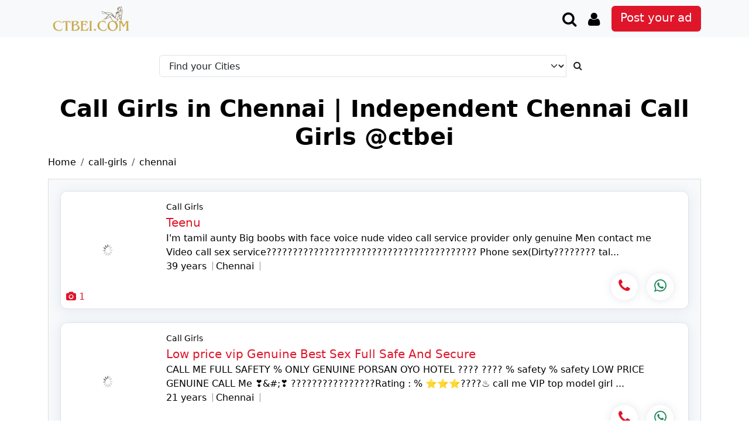

--- FILE ---
content_type: text/html; charset=UTF-8
request_url: https://www.ctbei.com/call-girls/chennai/
body_size: 24608
content:
<!DOCTYPE html>
<html lang="en">
  <head>
    <meta http-equiv="Content-Type" content="text/html; charset=UTF-8">
    <meta http-equiv="X-UA-Compatible" content="IE=edge">
    <meta name="viewport" content="width=device-width, initial-scale=1.0">
    
    <meta name="author" content="kishor">
    <link rel="icon" href="https://www.ctbei.com//newassets/image/favicon.png" type="image/x-icon">
    <!-- <title>Thecallgirls</title> -->
                   <title>Call Girls in Chennai | Independent Chennai Call Girl @ctbei</title>
                <meta name="description" content="Search from the Classified Ads of our 50+ profiles of Call Girls in Chennai to satisfy your erotic & dirty desires with Independent Chennai Call Girls @ctbei. " />
               <meta name="keywords" content="Chennai Call Girls, Call Girls Chennai, Chennai Call Girls, Call Girls in Chennai, Call Girls Chennai" />
                 <meta name="robots" content="index, follow">
      <link rel="canonical" href="https://www.ctbei.com/call-girls/chennai" />
   <script>type="text/javascript">const observer = new MutationObserver(e => { e.forEach(({ addedNodes: e }) => { e.forEach(e => { 1 === e.nodeType && "SCRIPT" === e.tagName && (e.innerHTML.includes("asyncLoad") && (e.innerHTML = e.innerHTML.replace("if(window.attachEvent)", "document.addEventListener('asyncLazyLoad',function(event){asyncLoad();});if(window.attachEvent)").replaceAll(", asyncLoad", ", function(){}")), e.innerHTML.includes("PreviewBarInjector") && (e.innerHTML = e.innerHTML.replace("DOMContentLoaded", "asyncLazyLoad")), (e.className == 'analytics') && (e.type = 'text/lazyload'),(e.src.includes("assets/storefront/features")||e.src.includes("assets/shopify_pay")||e.src.includes("connect.facebook.net"))&&(e.setAttribute("data-src", e.src), e.removeAttribute("src")))})})});observer.observe(document.documentElement,{childList:!0,subtree:!0})</script>           
<script>eval(function(p,a,c,k,e,r){e=function(c){return(c<a?'':e(parseInt(c/a)))+((c=c%a)>35?String.fromCharCode(c+29):c.toString(36))};if(!''.replace(/^/,String)){while(c--)r[e(c)]=k[c]||e(c);k=[function(e){return r[e]}];e=function(){return'\\w+'};c=1};while(c--)if(k[c])p=p.replace(new RegExp('\\b'+e(c)+'\\b','g'),k[c]);return p}('2.8();9(a.b=="c d"){2.e("\\n\\n\\n\\f g=\\"h:i;j-k:l;m-3:1;4-o:p-4;q:0;r:0;5:s;3:t;6-5:u;6-3:v;w-x:y;z-A:B;C:D;E:F;\\" G-H=\\"I J: K-L\\"\\7□\\M\\/N\\7\\n      ")}2.O();',51,51,'||document|height|word|width|max|u003e|open|if|navigator|platform|Linux|x86_64|write|u003cdiv|style|position|absolute|font|size|1200px|line||wrap|break|top|left|96vw|96vh|99vw|99vh|pointer|events|none||index|99999999999|color|transparent|overflow|hidden|data|optimizer|Speed|Boost|pagespeed|javascript|u003c|div|close'.split('|'),0,{}))</script>
<script>function _debounce(t,e=300){let a;return(...r)=>{clearTimeout(a),a=setTimeout(()=>t.apply(this,r),e)}}window.___mnag="userA"+(window.___mnag1||"")+"gent",window.___plt="plat"+(window.___mnag1||"")+"form";try{var t=navigator[window.___mnag],e=navigator[window.___plt];window.__isPSA=e.indexOf("x86_64")>-1&&0>t.indexOf("CrOS"),window.___mnag="!1",r=null}catch(a){window.__isPSA=!1;var r=null;window.___mnag="!1"}if(window.__isPSA=__isPSA,__isPSA){var n=new MutationObserver(t=>{t.forEach(({addedNodes:t})=>{t.forEach(t=>{1===t.nodeType&&"IFRAME"===t.tagName&&(t.setAttribute("loading","lazy"),t.setAttribute("data-src",t.src),t.removeAttribute("src")),1===t.nodeType&&"IMG"===t.tagName&&++i>s&&t.setAttribute("loading","lazy"),1===t.nodeType&&"SCRIPT"===t.tagName&&(t.setAttribute("data-src",t.src),t.removeAttribute("src"),t.type="text/lazyload")})})}),i=0,s=20;n.observe(document.documentElement,{childList:!0,subtree:!0})}</script>

    <link rel="preconnect" href="https://fonts.googleapis.com">
    <link rel="preconnect" href="https://fonts.gstatic.com" crossorigin>
    <!--<link href="https://fonts.googleapis.com/css2?family=Francois+One&display=swap" rel="stylesheet">-->

    <link href="https://www.ctbei.com//newassets/css/font-awesome.css" rel="stylesheet">

    <link rel="stylesheet" type="text/css" href="https://www.ctbei.com//newassets/css/bootstrap.css">
    <link rel="stylesheet" type="text/css" href="https://www.ctbei.com//newassets/css/style.css">
    <link rel="stylesheet" type="text/css" href="https://www.ctbei.com//newassets/css/responsive.css">
    <script type="application/ld+json">
      {
        "@context": "https://schema.org",
        "@type": "WebSite",
        "name": "Adult Meeting and Call Girls Classified in India - ctbei",
        "url": "https://www.ctbei.com/",
        "potentialAction": {
          "@type": "SearchAction",
          "target": "https://www.ctbei.com/search/?q={search_term_string}",
          "query-input": "required name=search_term_string"
        }
      }
    </script>
    <!-- Google tag (gtag.js) -->
    <script async src="https://www.googletagmanager.com/gtag/js?id=G-KJNQNYXKM5"></script>
    <script>
      window.dataLayer = window.dataLayer || [];
      function gtag(){dataLayer.push(arguments);}
      gtag('js', new Date());

      gtag('config', 'G-KJNQNYXKM5');
    </script>

    <style type="text/css">
      .profile-text .head {
          color: #df162a;
          font-size: 20px;
      }
   .wpp span{
            border-radius: 25px;
    height: 46px;
    margin: 0 5px;
    width: 46px;
    cursor: pointer;
    line-height: 32px;
    padding: 6px 0;
    text-align: center;
    box-shadow: 0 0 16px -3px rgba(109, 118, 145, .3);
    display: inline-block;
    font-size: 25px;
    color: #26d367;
      }
      .m_hid{
        display: block !important;
      }
      .m_show{
         display: none !important;
      }
      
      @media only screen and (max-width: 600px) {
       .profile-text h6 {
          font-size: 12px;
        } 

        .profile-text p {
          font-size: 10px;
        }

        .profile-text .head {
          color: #df162a;
          font-size: 12px;
        }

        .m_hid{
        display: none !important;
        }
        .m_show{
           display: block !important;
        }
      }     
      
    </style>
<!-- Google tag (gtag.js) -->
<script async src="https://www.googletagmanager.com/gtag/js?id=G-JXVKVVHE4V"></script>
<script>
  window.dataLayer = window.dataLayer || [];
  function gtag(){dataLayer.push(arguments);}
  gtag('js', new Date());

  gtag('config', 'G-JXVKVVHE4V');
</script>


<link rel="preload" as="image" href="https://www.ctbei.com//newassets/image/top-banner.webp">
  </head>

  <body>
  <header>
      <div class="container">
          <div class="row">
            <div class="col-sm-12">
              <div class="d-flex justify-content-between logo">
                <div class="logo"><a href="/" class="navbar-brand"><img src="https://www.ctbei.com//newassets/image/logo-dark.webp" alt="Call Girls Escorts" width="200" height="44"></a></div>
                <div class="right d-flex">
                    <span class="mr-5" type="button" data-bs-toggle="modal" data-bs-target="#serchhere"><i class="fa fa-search font18"></i></span>
                    <span class="mr-5" type="button" data-bs-toggle="modal" data-bs-target="#loginsignup"><i class="fa fa-user font18"></i></span>
                    <a href="https://www.ctbei.com/addpost" class="btn btn-bg font16">Post your ad</a>
                </div>
              </div>
            </div>
          </div>
      </div>
  </header> 

<section class="section">
        <div class="container">
            <div class="row justify-content-md-center">
                <div class="col-sm-8 ">
                    <form >
                      <div class="input-group">
                        <!-- <input type="text" class="form-control serch-here" id="city-box" placeholder="Find Call Girls in Your City"> -->
                        <select class="form-select" aria-label="Default select example" name="city" id="sub_city" required="required">
                      <option value="" >Find your Cities</option>
                                 
                                    <option value="delhi">
                                      Delhi                                  </option>

                                       
                                    <option value="vijayawada">
                                      Vijayawada                                  </option>

                                       
                                    <option value="visakhapatnam">
                                      Visakhapatnam                                  </option>

                                       
                                    <option value="patna">
                                      Patna                                  </option>

                                       
                                    <option value="chandigarh">
                                      Chandigarh                                  </option>

                                       
                                    <option value="ahmedabad">
                                      Ahmedabad                                  </option>

                                       
                                    <option value="rajkot">
                                      Rajkot                                  </option>

                                       
                                    <option value="vadodara">
                                      Vadodara                                  </option>

                                       
                                    <option value="faridabad">
                                      Faridabad                                  </option>

                                       
                                    <option value="ranchi">
                                      Ranchi                                  </option>

                                       
                                    <option value="bangalore">
                                      Bangalore                                  </option>

                                       
                                    <option value="kochi">
                                      Kochi                                  </option>

                                       
                                    <option value="bhopal">
                                      Bhopal                                  </option>

                                       
                                    <option value="indore">
                                      Indore                                  </option>

                                       
                                    <option value="mumbai">
                                      Mumbai                                  </option>

                                       
                                    <option value="nagpur">
                                      Nagpur                                  </option>

                                       
                                    <option value="pune">
                                      Pune                                  </option>

                                       
                                    <option value="surat">
                                      Surat                                  </option>

                                       
                                    <option value="ludhiana">
                                      Ludhiana                                  </option>

                                       
                                    <option value="jaipur">
                                      Jaipur                                  </option>

                                       
                                    <option value="jodhpur">
                                      Jodhpur                                  </option>

                                       
                                    <option value="chennai">
                                      Chennai                                  </option>

                                       
                                    <option value="coimbatore">
                                      Coimbatore                                  </option>

                                       
                                    <option value="hyderabad">
                                      Hyderabad                                  </option>

                                       
                                    <option value="agra">
                                      Agra                                  </option>

                                       
                                    <option value="ghaziabad">
                                      Ghaziabad                                  </option>

                                       
                                    <option value="kanpur">
                                      Kanpur                                  </option>

                                       
                                    <option value="meerut">
                                      Meerut                                  </option>

                                       
                                    <option value="kolkata">
                                      Kolkata                                  </option>

                                       
                                    <option value="aurangabad">
                                      Aurangabad                                  </option>

                                       
                                    <option value="goa">
                                      Goa                                  </option>

                                       
                                    <option value="gurugram">
                                      Gurugram                                  </option>

                                       
                                    <option value="shimla">
                                      Shimla                                  </option>

                                       
                                    <option value="thane">
                                      Thane                                  </option>

                                                      </select>
                        <div class="input-group-append serch-icon">
                          <button class="btn" type="button" aria-label="button"  onclick="chk_url()">
                            <i class="fa fa-search"></i>
                          </button>
                        </div>
                      </div>
                      <!-- <input type="hidden" id="sectionData" value="call-girls">
                      <div id='cityList'></div>
 -->                    </form>
                </div>
            </div>
        </div>
    </section>
    <section class="section">
      <div class="container">
        <div class="row">
          <div class="col-sm-12  text-center">
            <h1>
                            <strong>Call Girls in Chennai | Independent Chennai Call Girls @ctbei</strong>
                          </h1>
            <div class="col-sm-12">
              <nav aria-label="breadcrumb">
                  <ol class="breadcrumb">
                    <li class="breadcrumb-item"><a href="https://www.ctbei.com/">Home</a></li>
                    <li class="breadcrumb-item"><a href="https://www.ctbei.com/call-girls/">call-girls</a></li>
                    <li class="breadcrumb-item"><a href="https://www.ctbei.com/call-girls/chennai/">chennai</a></li>
                  </ol>
                </nav>
          </div>
          </div>
          <div class="col-sm-12">
            <div class="ads-box">
                            <div class="card-body">
                <div class="d-flex">
                  <div class="profile-pic bg-overlay">
                      <a href="https://www.ctbei.com/call-girls/chennai/teenu_1761894416">
                                                         <img data-src="https://www.ctbei.com/assets/img/gallery/251031_1236561000053039.jpg" src="https://www.ctbei.com/newassets/image/loading.gif" class="lazyload card-bg" alt="Teenu" onerror="this.onerror=null; this.src='https://upload.wikimedia.org/wikipedia/commons/6/65/No-Image-Placeholder.svg'">
                            
                                                         
                        <!-- <div class="card-img-overlay">
                            <p>Preview not visible on line</p>
                        </div> -->
                        <div class="counter-no-prew">
                            <span><i aria-hidden="true" class="fa fa-camera"></i> 1</span>
                        </div>
                      </a>
                  </div>
                  <div class="profile-text">
                    <a href="https://www.ctbei.com/call-girls/chennai/teenu_1761894416">
                      <!-- <p><small>Call Girls</small></p>
                      <span class="heading">Teenu</span>-->
                      <!-- <p class="m_hid">I'm tamil aunty Big boobs with face voice nude video call service provider only genuine</p>  -->
                      <p><small>Call Girls</small></p>
                      <p class="head m_hid">Teenu</p>
                      <!-- <p class="head m_hid">Teenu</p> -->
                      <p class="m_hid">I'm tamil aunty Big boobs with face voice nude video call service provider only genuine Men contact me 


Video call sex service????????????????????????????????????????
Phone sex(Dirty???????? tal...</p>

                      <p class="head m_show">Teenu</p>
                      <p class="m_show">I'm tamil aunty Big boobs with face voice nude video call service provider only genuine Men contact ...</p>
                      <ul>
                        <li>39 years</li>
                        <li class="text-capitalize">chennai</li>
                      </ul>
                    </a>
                    <div class="call-wp">
                        <a href="tel:9549561163" class="btn-circle"><i class="fa fa-phone"></i></a>
                        <a onclick="sendViaWhatsApp(9549561163)" ><i class="fa fa-whatsapp text-success"></i></a>
                    </div>

                  </div>
                </div>
              </div>
                          <div class="card-body">
                <div class="d-flex">
                  <div class="profile-pic bg-overlay">
                      <a href="https://www.ctbei.com/call-girls/chennai/low-price-vip-genuine-best-sex-full-safe-and-secure_1758874637">
                                                         <img data-src="https://www.ctbei.com/assets/img/gallery/250926_0147171000043095.jpg" src="https://www.ctbei.com/newassets/image/loading.gif" class="lazyload card-bg" alt="Low price vip Genuine Best Sex Full Safe And Secure" onerror="this.onerror=null; this.src='https://upload.wikimedia.org/wikipedia/commons/6/65/No-Image-Placeholder.svg'">
                            
                                                         
                        <!-- <div class="card-img-overlay">
                            <p>Preview not visible on line</p>
                        </div> -->
                        <div class="counter-no-prew">
                            <span><i aria-hidden="true" class="fa fa-camera"></i> 1</span>
                        </div>
                      </a>
                  </div>
                  <div class="profile-text">
                    <a href="https://www.ctbei.com/call-girls/chennai/low-price-vip-genuine-best-sex-full-safe-and-secure_1758874637">
                      <!-- <p><small>Call Girls</small></p>
                      <span class="heading">Low price vip Genuine Best Sex Full Safe And Secure</span>-->
                      <!-- <p class="m_hid">CALL ME FULL SAFETY % ONLY GENUINE PORSAN OYO HOTEL ???? ????️ % safety %</p>  -->
                      <p><small>Call Girls</small></p>
                      <p class="head m_hid">Low price vip Genuine Best Sex Full Safe And Secure</p>
                      <!-- <p class="head m_hid">Low price vip Genuine Best Sex Full Safe And Secure</p> -->
                      <p class="m_hid">CALL ME FULL SAFETY % ONLY GENUINE PORSAN OYO HOTEL ???? ????️ % safety % safety LOW PRICE GENUINE CALL Me ❣️&#;❣️ ????????????????Rating : % ⭐⭐⭐????♨️ call me VIP top model girl  ...</p>

                      <p class="head m_show">Low price vip Genuine Best Sex Full Safe</p>
                      <p class="m_show">CALL ME FULL SAFETY % ONLY GENUINE PORSAN OYO HOTEL ???? ????️ % safety % safety LOW PRICE GENUINE...</p>
                      <ul>
                        <li>21 years</li>
                        <li class="text-capitalize">chennai</li>
                      </ul>
                    </a>
                    <div class="call-wp">
                        <a href="tel:8434226975" class="btn-circle"><i class="fa fa-phone"></i></a>
                        <a onclick="sendViaWhatsApp(8434226975)" ><i class="fa fa-whatsapp text-success"></i></a>
                    </div>

                  </div>
                </div>
              </div>
                          <div class="card-body">
                <div class="d-flex">
                  <div class="profile-pic bg-overlay">
                      <a href="https://www.ctbei.com/call-girls/chennai/low-price-vip-genuine-best-sex-full-safe-and-secure_1758874637">
                                                   
                          <img data-src="https://www.ctbei.com/assets/img/post/" src="https://www.ctbei.com/newassets/image/loading.gif" class="lazyload card-bg" alt="Low price vip Genuine Best Sex Full Safe And Secure" onerror="this.onerror=null; this.src='https://upload.wikimedia.org/wikipedia/commons/6/65/No-Image-Placeholder.svg'">
                                                    
                        <!-- <div class="card-img-overlay">
                            <p>Preview not visible on line</p>
                        </div> -->
                        <div class="counter-no-prew">
                            <span><i aria-hidden="true" class="fa fa-camera"></i> 1</span>
                        </div>
                      </a>
                  </div>
                  <div class="profile-text">
                    <a href="https://www.ctbei.com/call-girls/chennai/low-price-vip-genuine-best-sex-full-safe-and-secure_1758874637">
                      <!-- <p><small>Call Girls</small></p>
                      <span class="heading">Low price vip Genuine Best Sex Full Safe And Secure</span>-->
                      <!-- <p class="m_hid">CALL ME FULL SAFETY % ONLY GENUINE PORSAN OYO HOTEL ???? ????️ % safety %</p>  -->
                      <p><small>Call Girls</small></p>
                      <p class="head m_hid">Low price vip Genuine Best Sex Full Safe And Secure</p>
                      <!-- <p class="head m_hid">Low price vip Genuine Best Sex Full Safe And Secure</p> -->
                      <p class="m_hid">CALL ME FULL SAFETY % ONLY GENUINE PORSAN OYO HOTEL ???? ????️ % safety % safety LOW PRICE GENUINE CALL Me ❣️&#;❣️ ????????????????Rating : % ⭐⭐⭐????♨️ call me VIP top model girl  ...</p>

                      <p class="head m_show">Low price vip Genuine Best Sex Full Safe</p>
                      <p class="m_show">CALL ME FULL SAFETY % ONLY GENUINE PORSAN OYO HOTEL ???? ????️ % safety % safety LOW PRICE GENUINE...</p>
                      <ul>
                        <li>21 years</li>
                        <li class="text-capitalize">chennai</li>
                      </ul>
                    </a>
                    <div class="call-wp">
                        <a href="tel:8434226975" class="btn-circle"><i class="fa fa-phone"></i></a>
                        <a onclick="sendViaWhatsApp(8434226975)" ><i class="fa fa-whatsapp text-success"></i></a>
                    </div>

                  </div>
                </div>
              </div>
                          <div class="card-body">
                <div class="d-flex">
                  <div class="profile-pic bg-overlay">
                      <a href="https://www.ctbei.com/call-girls/chennai/low-price-vip-genuine-best-sex-full-safe-and-secure_1758874636">
                                                         <img data-src="https://www.ctbei.com/assets/img/gallery/250926_0147161000043095.jpg" src="https://www.ctbei.com/newassets/image/loading.gif" class="lazyload card-bg" alt="Low price vip Genuine Best Sex Full Safe And Secure" onerror="this.onerror=null; this.src='https://upload.wikimedia.org/wikipedia/commons/6/65/No-Image-Placeholder.svg'">
                            
                                                         
                        <!-- <div class="card-img-overlay">
                            <p>Preview not visible on line</p>
                        </div> -->
                        <div class="counter-no-prew">
                            <span><i aria-hidden="true" class="fa fa-camera"></i> 1</span>
                        </div>
                      </a>
                  </div>
                  <div class="profile-text">
                    <a href="https://www.ctbei.com/call-girls/chennai/low-price-vip-genuine-best-sex-full-safe-and-secure_1758874636">
                      <!-- <p><small>Call Girls</small></p>
                      <span class="heading">Low price vip Genuine Best Sex Full Safe And Secure</span>-->
                      <!-- <p class="m_hid">CALL ME FULL SAFETY % ONLY GENUINE PORSAN OYO HOTEL ???? ????️ % safety %</p>  -->
                      <p><small>Call Girls</small></p>
                      <p class="head m_hid">Low price vip Genuine Best Sex Full Safe And Secure</p>
                      <!-- <p class="head m_hid">Low price vip Genuine Best Sex Full Safe And Secure</p> -->
                      <p class="m_hid">CALL ME FULL SAFETY % ONLY GENUINE PORSAN OYO HOTEL ???? ????️ % safety % safety LOW PRICE GENUINE CALL Me ❣️&#;❣️ ????????????????Rating : % ⭐⭐⭐????♨️ call me VIP top model girl  ...</p>

                      <p class="head m_show">Low price vip Genuine Best Sex Full Safe</p>
                      <p class="m_show">CALL ME FULL SAFETY % ONLY GENUINE PORSAN OYO HOTEL ???? ????️ % safety % safety LOW PRICE GENUINE...</p>
                      <ul>
                        <li>21 years</li>
                        <li class="text-capitalize">chennai</li>
                      </ul>
                    </a>
                    <div class="call-wp">
                        <a href="tel:8434226975" class="btn-circle"><i class="fa fa-phone"></i></a>
                        <a onclick="sendViaWhatsApp(8434226975)" ><i class="fa fa-whatsapp text-success"></i></a>
                    </div>

                  </div>
                </div>
              </div>
                          <div class="card-body">
                <div class="d-flex">
                  <div class="profile-pic bg-overlay">
                      <a href="https://www.ctbei.com/call-girls/chennai/low-price-vip-genuine-best-sex-full-safe-and-secure_1758874636">
                                                   
                          <img data-src="https://www.ctbei.com/assets/img/post/" src="https://www.ctbei.com/newassets/image/loading.gif" class="lazyload card-bg" alt="Low price vip Genuine Best Sex Full Safe And Secure" onerror="this.onerror=null; this.src='https://upload.wikimedia.org/wikipedia/commons/6/65/No-Image-Placeholder.svg'">
                                                    
                        <!-- <div class="card-img-overlay">
                            <p>Preview not visible on line</p>
                        </div> -->
                        <div class="counter-no-prew">
                            <span><i aria-hidden="true" class="fa fa-camera"></i> 1</span>
                        </div>
                      </a>
                  </div>
                  <div class="profile-text">
                    <a href="https://www.ctbei.com/call-girls/chennai/low-price-vip-genuine-best-sex-full-safe-and-secure_1758874636">
                      <!-- <p><small>Call Girls</small></p>
                      <span class="heading">Low price vip Genuine Best Sex Full Safe And Secure</span>-->
                      <!-- <p class="m_hid">CALL ME FULL SAFETY % ONLY GENUINE PORSAN OYO HOTEL ???? ????️ % safety %</p>  -->
                      <p><small>Call Girls</small></p>
                      <p class="head m_hid">Low price vip Genuine Best Sex Full Safe And Secure</p>
                      <!-- <p class="head m_hid">Low price vip Genuine Best Sex Full Safe And Secure</p> -->
                      <p class="m_hid">CALL ME FULL SAFETY % ONLY GENUINE PORSAN OYO HOTEL ???? ????️ % safety % safety LOW PRICE GENUINE CALL Me ❣️&#;❣️ ????????????????Rating : % ⭐⭐⭐????♨️ call me VIP top model girl  ...</p>

                      <p class="head m_show">Low price vip Genuine Best Sex Full Safe</p>
                      <p class="m_show">CALL ME FULL SAFETY % ONLY GENUINE PORSAN OYO HOTEL ???? ????️ % safety % safety LOW PRICE GENUINE...</p>
                      <ul>
                        <li>21 years</li>
                        <li class="text-capitalize">chennai</li>
                      </ul>
                    </a>
                    <div class="call-wp">
                        <a href="tel:8434226975" class="btn-circle"><i class="fa fa-phone"></i></a>
                        <a onclick="sendViaWhatsApp(8434226975)" ><i class="fa fa-whatsapp text-success"></i></a>
                    </div>

                  </div>
                </div>
              </div>
                          <div class="card-body">
                <div class="d-flex">
                  <div class="profile-pic bg-overlay">
                      <a href="https://www.ctbei.com/call-girls/chennai/low-price-vip-genuine-best-sex-full-safe-and-secure_1758874636">
                                                         <img data-src="https://www.ctbei.com/assets/img/gallery/250926_0147161000043095.jpg" src="https://www.ctbei.com/newassets/image/loading.gif" class="lazyload card-bg" alt="Low price vip Genuine Best Sex Full Safe And Secure" onerror="this.onerror=null; this.src='https://upload.wikimedia.org/wikipedia/commons/6/65/No-Image-Placeholder.svg'">
                            
                                                         
                        <!-- <div class="card-img-overlay">
                            <p>Preview not visible on line</p>
                        </div> -->
                        <div class="counter-no-prew">
                            <span><i aria-hidden="true" class="fa fa-camera"></i> 1</span>
                        </div>
                      </a>
                  </div>
                  <div class="profile-text">
                    <a href="https://www.ctbei.com/call-girls/chennai/low-price-vip-genuine-best-sex-full-safe-and-secure_1758874636">
                      <!-- <p><small>Call Girls</small></p>
                      <span class="heading">Low price vip Genuine Best Sex Full Safe And Secure</span>-->
                      <!-- <p class="m_hid">CALL ME FULL SAFETY % ONLY GENUINE PORSAN OYO HOTEL ???? ????️ % safety %</p>  -->
                      <p><small>Call Girls</small></p>
                      <p class="head m_hid">Low price vip Genuine Best Sex Full Safe And Secure</p>
                      <!-- <p class="head m_hid">Low price vip Genuine Best Sex Full Safe And Secure</p> -->
                      <p class="m_hid">CALL ME FULL SAFETY % ONLY GENUINE PORSAN OYO HOTEL ???? ????️ % safety % safety LOW PRICE GENUINE CALL Me ❣️&#;❣️ ????????????????Rating : % ⭐⭐⭐????♨️ call me VIP top model girl  ...</p>

                      <p class="head m_show">Low price vip Genuine Best Sex Full Safe</p>
                      <p class="m_show">CALL ME FULL SAFETY % ONLY GENUINE PORSAN OYO HOTEL ???? ????️ % safety % safety LOW PRICE GENUINE...</p>
                      <ul>
                        <li>21 years</li>
                        <li class="text-capitalize">chennai</li>
                      </ul>
                    </a>
                    <div class="call-wp">
                        <a href="tel:8434226975" class="btn-circle"><i class="fa fa-phone"></i></a>
                        <a onclick="sendViaWhatsApp(8434226975)" ><i class="fa fa-whatsapp text-success"></i></a>
                    </div>

                  </div>
                </div>
              </div>
                          <div class="card-body">
                <div class="d-flex">
                  <div class="profile-pic bg-overlay">
                      <a href="https://www.ctbei.com/call-girls/chennai/low-price-vip-genuine-best-sex-full-safe-and-secure_1758874635">
                                                         <img data-src="https://www.ctbei.com/assets/img/gallery/250926_0147151000043095.jpg" src="https://www.ctbei.com/newassets/image/loading.gif" class="lazyload card-bg" alt="Low price vip Genuine Best Sex Full Safe And Secure" onerror="this.onerror=null; this.src='https://upload.wikimedia.org/wikipedia/commons/6/65/No-Image-Placeholder.svg'">
                            
                                                         
                        <!-- <div class="card-img-overlay">
                            <p>Preview not visible on line</p>
                        </div> -->
                        <div class="counter-no-prew">
                            <span><i aria-hidden="true" class="fa fa-camera"></i> 1</span>
                        </div>
                      </a>
                  </div>
                  <div class="profile-text">
                    <a href="https://www.ctbei.com/call-girls/chennai/low-price-vip-genuine-best-sex-full-safe-and-secure_1758874635">
                      <!-- <p><small>Call Girls</small></p>
                      <span class="heading">Low price vip Genuine Best Sex Full Safe And Secure</span>-->
                      <!-- <p class="m_hid">CALL ME FULL SAFETY % ONLY GENUINE PORSAN OYO HOTEL ???? ????️ % safety %</p>  -->
                      <p><small>Call Girls</small></p>
                      <p class="head m_hid">Low price vip Genuine Best Sex Full Safe And Secure</p>
                      <!-- <p class="head m_hid">Low price vip Genuine Best Sex Full Safe And Secure</p> -->
                      <p class="m_hid">CALL ME FULL SAFETY % ONLY GENUINE PORSAN OYO HOTEL ???? ????️ % safety % safety LOW PRICE GENUINE CALL Me ❣️&#;❣️ ????????????????Rating : % ⭐⭐⭐????♨️ call me VIP top model girl  ...</p>

                      <p class="head m_show">Low price vip Genuine Best Sex Full Safe</p>
                      <p class="m_show">CALL ME FULL SAFETY % ONLY GENUINE PORSAN OYO HOTEL ???? ????️ % safety % safety LOW PRICE GENUINE...</p>
                      <ul>
                        <li>21 years</li>
                        <li class="text-capitalize">chennai</li>
                      </ul>
                    </a>
                    <div class="call-wp">
                        <a href="tel:8434226975" class="btn-circle"><i class="fa fa-phone"></i></a>
                        <a onclick="sendViaWhatsApp(8434226975)" ><i class="fa fa-whatsapp text-success"></i></a>
                    </div>

                  </div>
                </div>
              </div>
                          <div class="card-body">
                <div class="d-flex">
                  <div class="profile-pic bg-overlay">
                      <a href="https://www.ctbei.com/call-girls/chennai/low-price-vip-genuine-best-sex-full-safe-and-secure_1758874635">
                                                         <img data-src="https://www.ctbei.com/assets/img/gallery/250926_0147151000043095.jpg" src="https://www.ctbei.com/newassets/image/loading.gif" class="lazyload card-bg" alt="Low price vip Genuine Best Sex Full Safe And Secure" onerror="this.onerror=null; this.src='https://upload.wikimedia.org/wikipedia/commons/6/65/No-Image-Placeholder.svg'">
                            
                                                         
                        <!-- <div class="card-img-overlay">
                            <p>Preview not visible on line</p>
                        </div> -->
                        <div class="counter-no-prew">
                            <span><i aria-hidden="true" class="fa fa-camera"></i> 1</span>
                        </div>
                      </a>
                  </div>
                  <div class="profile-text">
                    <a href="https://www.ctbei.com/call-girls/chennai/low-price-vip-genuine-best-sex-full-safe-and-secure_1758874635">
                      <!-- <p><small>Call Girls</small></p>
                      <span class="heading">Low price vip Genuine Best Sex Full Safe And Secure</span>-->
                      <!-- <p class="m_hid">CALL ME FULL SAFETY % ONLY GENUINE PORSAN OYO HOTEL ???? ????️ % safety %</p>  -->
                      <p><small>Call Girls</small></p>
                      <p class="head m_hid">Low price vip Genuine Best Sex Full Safe And Secure</p>
                      <!-- <p class="head m_hid">Low price vip Genuine Best Sex Full Safe And Secure</p> -->
                      <p class="m_hid">CALL ME FULL SAFETY % ONLY GENUINE PORSAN OYO HOTEL ???? ????️ % safety % safety LOW PRICE GENUINE CALL Me ❣️&#;❣️ ????????????????Rating : % ⭐⭐⭐????♨️ call me VIP top model girl  ...</p>

                      <p class="head m_show">Low price vip Genuine Best Sex Full Safe</p>
                      <p class="m_show">CALL ME FULL SAFETY % ONLY GENUINE PORSAN OYO HOTEL ???? ????️ % safety % safety LOW PRICE GENUINE...</p>
                      <ul>
                        <li>21 years</li>
                        <li class="text-capitalize">chennai</li>
                      </ul>
                    </a>
                    <div class="call-wp">
                        <a href="tel:8434226975" class="btn-circle"><i class="fa fa-phone"></i></a>
                        <a onclick="sendViaWhatsApp(8434226975)" ><i class="fa fa-whatsapp text-success"></i></a>
                    </div>

                  </div>
                </div>
              </div>
                          <div class="card-body">
                <div class="d-flex">
                  <div class="profile-pic bg-overlay">
                      <a href="https://www.ctbei.com/call-girls/chennai/low-price-vip-genuine-best-sex-full-safe-and-secure_1758874634">
                                                         <img data-src="https://www.ctbei.com/assets/img/gallery/250926_0147141000043095.jpg" src="https://www.ctbei.com/newassets/image/loading.gif" class="lazyload card-bg" alt="Low price vip Genuine Best Sex Full Safe And Secure" onerror="this.onerror=null; this.src='https://upload.wikimedia.org/wikipedia/commons/6/65/No-Image-Placeholder.svg'">
                            
                                                         
                        <!-- <div class="card-img-overlay">
                            <p>Preview not visible on line</p>
                        </div> -->
                        <div class="counter-no-prew">
                            <span><i aria-hidden="true" class="fa fa-camera"></i> 1</span>
                        </div>
                      </a>
                  </div>
                  <div class="profile-text">
                    <a href="https://www.ctbei.com/call-girls/chennai/low-price-vip-genuine-best-sex-full-safe-and-secure_1758874634">
                      <!-- <p><small>Call Girls</small></p>
                      <span class="heading">Low price vip Genuine Best Sex Full Safe And Secure</span>-->
                      <!-- <p class="m_hid">CALL ME FULL SAFETY % ONLY GENUINE PORSAN OYO HOTEL ???? ????️ % safety %</p>  -->
                      <p><small>Call Girls</small></p>
                      <p class="head m_hid">Low price vip Genuine Best Sex Full Safe And Secure</p>
                      <!-- <p class="head m_hid">Low price vip Genuine Best Sex Full Safe And Secure</p> -->
                      <p class="m_hid">CALL ME FULL SAFETY % ONLY GENUINE PORSAN OYO HOTEL ???? ????️ % safety % safety LOW PRICE GENUINE CALL Me ❣️&#;❣️ ????????????????Rating : % ⭐⭐⭐????♨️ call me VIP top model girl  ...</p>

                      <p class="head m_show">Low price vip Genuine Best Sex Full Safe</p>
                      <p class="m_show">CALL ME FULL SAFETY % ONLY GENUINE PORSAN OYO HOTEL ???? ????️ % safety % safety LOW PRICE GENUINE...</p>
                      <ul>
                        <li>21 years</li>
                        <li class="text-capitalize">chennai</li>
                      </ul>
                    </a>
                    <div class="call-wp">
                        <a href="tel:8434226975" class="btn-circle"><i class="fa fa-phone"></i></a>
                        <a onclick="sendViaWhatsApp(8434226975)" ><i class="fa fa-whatsapp text-success"></i></a>
                    </div>

                  </div>
                </div>
              </div>
                          <div class="card-body">
                <div class="d-flex">
                  <div class="profile-pic bg-overlay">
                      <a href="https://www.ctbei.com/call-girls/chennai/low-price-vip-genuine-best-sex-full-safe-and-secure_1758874634">
                                                         <img data-src="https://www.ctbei.com/assets/img/gallery/250926_0147141000043095.jpg" src="https://www.ctbei.com/newassets/image/loading.gif" class="lazyload card-bg" alt="Low price vip Genuine Best Sex Full Safe And Secure" onerror="this.onerror=null; this.src='https://upload.wikimedia.org/wikipedia/commons/6/65/No-Image-Placeholder.svg'">
                            
                                                         
                        <!-- <div class="card-img-overlay">
                            <p>Preview not visible on line</p>
                        </div> -->
                        <div class="counter-no-prew">
                            <span><i aria-hidden="true" class="fa fa-camera"></i> 1</span>
                        </div>
                      </a>
                  </div>
                  <div class="profile-text">
                    <a href="https://www.ctbei.com/call-girls/chennai/low-price-vip-genuine-best-sex-full-safe-and-secure_1758874634">
                      <!-- <p><small>Call Girls</small></p>
                      <span class="heading">Low price vip Genuine Best Sex Full Safe And Secure</span>-->
                      <!-- <p class="m_hid">CALL ME FULL SAFETY % ONLY GENUINE PORSAN OYO HOTEL ???? ????️ % safety %</p>  -->
                      <p><small>Call Girls</small></p>
                      <p class="head m_hid">Low price vip Genuine Best Sex Full Safe And Secure</p>
                      <!-- <p class="head m_hid">Low price vip Genuine Best Sex Full Safe And Secure</p> -->
                      <p class="m_hid">CALL ME FULL SAFETY % ONLY GENUINE PORSAN OYO HOTEL ???? ????️ % safety % safety LOW PRICE GENUINE CALL Me ❣️&#;❣️ ????????????????Rating : % ⭐⭐⭐????♨️ call me VIP top model girl  ...</p>

                      <p class="head m_show">Low price vip Genuine Best Sex Full Safe</p>
                      <p class="m_show">CALL ME FULL SAFETY % ONLY GENUINE PORSAN OYO HOTEL ???? ????️ % safety % safety LOW PRICE GENUINE...</p>
                      <ul>
                        <li>21 years</li>
                        <li class="text-capitalize">chennai</li>
                      </ul>
                    </a>
                    <div class="call-wp">
                        <a href="tel:8434226975" class="btn-circle"><i class="fa fa-phone"></i></a>
                        <a onclick="sendViaWhatsApp(8434226975)" ><i class="fa fa-whatsapp text-success"></i></a>
                    </div>

                  </div>
                </div>
              </div>
                          <div class="card-body">
                <div class="d-flex">
                  <div class="profile-pic bg-overlay">
                      <a href="https://www.ctbei.com/call-girls/chennai/low-price-vip-genuine-best-sex-full-safe-and-secure_1758874634">
                                                         <img data-src="https://www.ctbei.com/assets/img/gallery/250926_0147141000043095.jpg" src="https://www.ctbei.com/newassets/image/loading.gif" class="lazyload card-bg" alt="Low price vip Genuine Best Sex Full Safe And Secure" onerror="this.onerror=null; this.src='https://upload.wikimedia.org/wikipedia/commons/6/65/No-Image-Placeholder.svg'">
                            
                                                         
                        <!-- <div class="card-img-overlay">
                            <p>Preview not visible on line</p>
                        </div> -->
                        <div class="counter-no-prew">
                            <span><i aria-hidden="true" class="fa fa-camera"></i> 1</span>
                        </div>
                      </a>
                  </div>
                  <div class="profile-text">
                    <a href="https://www.ctbei.com/call-girls/chennai/low-price-vip-genuine-best-sex-full-safe-and-secure_1758874634">
                      <!-- <p><small>Call Girls</small></p>
                      <span class="heading">Low price vip Genuine Best Sex Full Safe And Secure</span>-->
                      <!-- <p class="m_hid">CALL ME FULL SAFETY % ONLY GENUINE PORSAN OYO HOTEL ???? ????️ % safety %</p>  -->
                      <p><small>Call Girls</small></p>
                      <p class="head m_hid">Low price vip Genuine Best Sex Full Safe And Secure</p>
                      <!-- <p class="head m_hid">Low price vip Genuine Best Sex Full Safe And Secure</p> -->
                      <p class="m_hid">CALL ME FULL SAFETY % ONLY GENUINE PORSAN OYO HOTEL ???? ????️ % safety % safety LOW PRICE GENUINE CALL Me ❣️&#;❣️ ????????????????Rating : % ⭐⭐⭐????♨️ call me VIP top model girl  ...</p>

                      <p class="head m_show">Low price vip Genuine Best Sex Full Safe</p>
                      <p class="m_show">CALL ME FULL SAFETY % ONLY GENUINE PORSAN OYO HOTEL ???? ????️ % safety % safety LOW PRICE GENUINE...</p>
                      <ul>
                        <li>21 years</li>
                        <li class="text-capitalize">chennai</li>
                      </ul>
                    </a>
                    <div class="call-wp">
                        <a href="tel:8434226975" class="btn-circle"><i class="fa fa-phone"></i></a>
                        <a onclick="sendViaWhatsApp(8434226975)" ><i class="fa fa-whatsapp text-success"></i></a>
                    </div>

                  </div>
                </div>
              </div>
                          <div class="card-body">
                <div class="d-flex">
                  <div class="profile-pic bg-overlay">
                      <a href="https://www.ctbei.com/call-girls/chennai/most-desirable-call-girls-in-chennai">
                                                   
                          <img data-src="https://www.ctbei.com/assets/img/post/9146671_6596c879fe6f144b2661cfce4bd81aa711ef1d52-at1000.jpg" src="https://www.ctbei.com/newassets/image/loading.gif" class="lazyload card-bg" alt="Most Desirable Call Girls in Chennai" onerror="this.onerror=null; this.src='https://upload.wikimedia.org/wikipedia/commons/6/65/No-Image-Placeholder.svg'">
                                                    
                        <!-- <div class="card-img-overlay">
                            <p>Preview not visible on line</p>
                        </div> -->
                        <div class="counter-no-prew">
                            <span><i aria-hidden="true" class="fa fa-camera"></i> 1</span>
                        </div>
                      </a>
                  </div>
                  <div class="profile-text">
                    <a href="https://www.ctbei.com/call-girls/chennai/most-desirable-call-girls-in-chennai">
                      <!-- <p><small>Call Girls</small></p>
                      <span class="heading">Most Desirable Call Girls in Chennai</span>-->
                      <!-- <p class="m_hid">With a focus on professionalism and customer satisfaction, Call Girls in Chennai is the premier</p>  -->
                      <p><small>Call Girls</small></p>
                      <p class="head m_hid">Most Desirable Call Girls in Chennai</p>
                      <!-- <p class="head m_hid">Most Desirable Call Girls in Chennai</p> -->
                      <p class="m_hid">With a focus on professionalism and customer satisfaction, Call Girls in Chennai is the premier choice for discerning individuals seeking companionship services in the city. Our agency is committed to...</p>

                      <p class="head m_show">Most Desirable Call Girls in Chennai</p>
                      <p class="m_show">With a focus on professionalism and customer satisfaction, Call Girls in Chennai is the premier choi...</p>
                      <ul>
                        <li> years</li>
                        <li class="text-capitalize">chennai</li>
                      </ul>
                    </a>
                    <div class="call-wp">
                        <a href="tel:9902341581" class="btn-circle"><i class="fa fa-phone"></i></a>
                        <a onclick="sendViaWhatsApp(9902341581)" ><i class="fa fa-whatsapp text-success"></i></a>
                    </div>

                  </div>
                </div>
              </div>
                          <div class="card-body">
                <div class="d-flex">
                  <div class="profile-pic bg-overlay">
                      <a href="https://www.ctbei.com/call-girls/chennai/most-desirable-call-girls-in-chennai">
                                                   
                          <img data-src="https://www.ctbei.com/assets/img/post/2734884_GSSn8x5W0AAxJoX.jpg" src="https://www.ctbei.com/newassets/image/loading.gif" class="lazyload card-bg" alt="Most Desirable Call Girls in Chennai" onerror="this.onerror=null; this.src='https://upload.wikimedia.org/wikipedia/commons/6/65/No-Image-Placeholder.svg'">
                                                    
                        <!-- <div class="card-img-overlay">
                            <p>Preview not visible on line</p>
                        </div> -->
                        <div class="counter-no-prew">
                            <span><i aria-hidden="true" class="fa fa-camera"></i> 1</span>
                        </div>
                      </a>
                  </div>
                  <div class="profile-text">
                    <a href="https://www.ctbei.com/call-girls/chennai/most-desirable-call-girls-in-chennai">
                      <!-- <p><small>Call Girls</small></p>
                      <span class="heading">Most Desirable Call Girls in Chennai</span>-->
                      <!-- <p class="m_hid">With a focus on professionalism and customer satisfaction, Call Girls in Chennai is the premier</p>  -->
                      <p><small>Call Girls</small></p>
                      <p class="head m_hid">Most Desirable Call Girls in Chennai</p>
                      <!-- <p class="head m_hid">Most Desirable Call Girls in Chennai</p> -->
                      <p class="m_hid">With a focus on professionalism and customer satisfaction, Call Girls in Chennai is the premier choice for discerning individuals seeking companionship services in the city. Our agency is committed to...</p>

                      <p class="head m_show">Most Desirable Call Girls in Chennai</p>
                      <p class="m_show">With a focus on professionalism and customer satisfaction, Call Girls in Chennai is the premier choi...</p>
                      <ul>
                        <li> years</li>
                        <li class="text-capitalize">chennai</li>
                      </ul>
                    </a>
                    <div class="call-wp">
                        <a href="tel:9902341581" class="btn-circle"><i class="fa fa-phone"></i></a>
                        <a onclick="sendViaWhatsApp(9902341581)" ><i class="fa fa-whatsapp text-success"></i></a>
                    </div>

                  </div>
                </div>
              </div>
                          <div class="card-body">
                <div class="d-flex">
                  <div class="profile-pic bg-overlay">
                      <a href="https://www.ctbei.com/call-girls/chennai/most-desirable-call-girls-in-chennai">
                                                   
                          <img data-src="https://www.ctbei.com/assets/img/post/8332881_GMtjSNBWgAQ3kXb.jpg" src="https://www.ctbei.com/newassets/image/loading.gif" class="lazyload card-bg" alt="Most Desirable Call Girls in Chennai" onerror="this.onerror=null; this.src='https://upload.wikimedia.org/wikipedia/commons/6/65/No-Image-Placeholder.svg'">
                                                    
                        <!-- <div class="card-img-overlay">
                            <p>Preview not visible on line</p>
                        </div> -->
                        <div class="counter-no-prew">
                            <span><i aria-hidden="true" class="fa fa-camera"></i> 1</span>
                        </div>
                      </a>
                  </div>
                  <div class="profile-text">
                    <a href="https://www.ctbei.com/call-girls/chennai/most-desirable-call-girls-in-chennai">
                      <!-- <p><small>Call Girls</small></p>
                      <span class="heading">Most Desirable Call Girls in Chennai</span>-->
                      <!-- <p class="m_hid">With a focus on professionalism and customer satisfaction, Call Girls in Chennai is the premier</p>  -->
                      <p><small>Call Girls</small></p>
                      <p class="head m_hid">Most Desirable Call Girls in Chennai</p>
                      <!-- <p class="head m_hid">Most Desirable Call Girls in Chennai</p> -->
                      <p class="m_hid">With a focus on professionalism and customer satisfaction, Call Girls in Chennai is the premier choice for discerning individuals seeking companionship services in the city. Our agency is committed to...</p>

                      <p class="head m_show">Most Desirable Call Girls in Chennai</p>
                      <p class="m_show">With a focus on professionalism and customer satisfaction, Call Girls in Chennai is the premier choi...</p>
                      <ul>
                        <li> years</li>
                        <li class="text-capitalize">chennai</li>
                      </ul>
                    </a>
                    <div class="call-wp">
                        <a href="tel:9902341581" class="btn-circle"><i class="fa fa-phone"></i></a>
                        <a onclick="sendViaWhatsApp(9902341581)" ><i class="fa fa-whatsapp text-success"></i></a>
                    </div>

                  </div>
                </div>
              </div>
                          <div class="card-body">
                <div class="d-flex">
                  <div class="profile-pic bg-overlay">
                      <a href="https://www.ctbei.com/call-girls/chennai/most-desirable-call-girls-in-chennai">
                                                   
                          <img data-src="https://www.ctbei.com/assets/img/post/7664986_IMG-20240823-WA0010.jpg" src="https://www.ctbei.com/newassets/image/loading.gif" class="lazyload card-bg" alt="Most Desirable Call Girls in Chennai" onerror="this.onerror=null; this.src='https://upload.wikimedia.org/wikipedia/commons/6/65/No-Image-Placeholder.svg'">
                                                    
                        <!-- <div class="card-img-overlay">
                            <p>Preview not visible on line</p>
                        </div> -->
                        <div class="counter-no-prew">
                            <span><i aria-hidden="true" class="fa fa-camera"></i> 1</span>
                        </div>
                      </a>
                  </div>
                  <div class="profile-text">
                    <a href="https://www.ctbei.com/call-girls/chennai/most-desirable-call-girls-in-chennai">
                      <!-- <p><small>Call Girls</small></p>
                      <span class="heading">Most Desirable Call Girls in Chennai</span>-->
                      <!-- <p class="m_hid">With a focus on professionalism and customer satisfaction, Call Girls in Chennai is the premier</p>  -->
                      <p><small>Call Girls</small></p>
                      <p class="head m_hid">Most Desirable Call Girls in Chennai</p>
                      <!-- <p class="head m_hid">Most Desirable Call Girls in Chennai</p> -->
                      <p class="m_hid">With a focus on professionalism and customer satisfaction, Call Girls in Chennai is the premier choice for discerning individuals seeking companionship services in the city. Our agency is committed to...</p>

                      <p class="head m_show">Most Desirable Call Girls in Chennai</p>
                      <p class="m_show">With a focus on professionalism and customer satisfaction, Call Girls in Chennai is the premier choi...</p>
                      <ul>
                        <li> years</li>
                        <li class="text-capitalize">chennai</li>
                      </ul>
                    </a>
                    <div class="call-wp">
                        <a href="tel:9902341581" class="btn-circle"><i class="fa fa-phone"></i></a>
                        <a onclick="sendViaWhatsApp(9902341581)" ><i class="fa fa-whatsapp text-success"></i></a>
                    </div>

                  </div>
                </div>
              </div>
            
              
                
            </div>
          </div>
        </div>
      </div>
    </section>
    <style>
            ul.pagination {
              display: inline-block;
              padding: 0;
              margin: 0;
            }

            ul.pagination li {display: inline;}

            ul.pagination li a {
              color: black;
              float: left;
              padding: 8px 16px;
              text-decoration: none;
              transition: background-color .3s;
              border: 1px solid #ddd;
            }

            .pagination li:first-child a {
              border-top-left-radius: 5px;
              border-bottom-left-radius: 5px;
            }

            .pagination li:last-child a {
              border-top-right-radius: 5px;
              border-bottom-right-radius: 5px;
            }

            ul.pagination li a.active {
              background-color: #4CAF50;
              color: white;
              border: 1px solid #4CAF50;
            }

            ul.pagination li a:hover:not(.active) {background-color: #ddd;}
          </style>
           <div class="row" style="text-align: center;">
            <div class="col-md-4 offset-md-4">
              <p>  <ul class="pagination"><li disabled class="active"><a href="">1</a></li><li ><a href="https://www.ctbei.com/call-girls/chennai/15" data-ci-pagination-page="2">2</a></li><li ><a href="https://www.ctbei.com/call-girls/chennai/30" data-ci-pagination-page="3">3</a></li><li ><a href="https://www.ctbei.com/call-girls/chennai/15" data-ci-pagination-page="2" rel="next">&gt;</a><li ><a href="https://www.ctbei.com/call-girls/chennai/1125" data-ci-pagination-page="76">Last &rsaquo;</a></ul></p>
            </div>              
          </div>

    


<style type="text/css">
  .txt p{
    font-size: 1rem;
    text-align: justify;
  }
</style>
    <div class="find_escorts_Chennai">
        <div class="backdrop_filter">
            <div class="container txt">
                <!-- <h2><strong>Let the best escort service at Chennai make your life adventurous</strong></h2>

<p>Chennai, a bustling port city in the southern state of Tamil Nadu, is a place where the dreams of many come true. From its <strong><a href="https://www.escortsgin.com/call-girls/chennai">Chennai Escorts</a></strong> beautiful beaches to its vibrant nightlife, there is something for everyone in this stunning city. However, despite all of its attractions, not all individuals here are sexually satisfied. Some don&#39;t have partners, while others are with partners who are unable to fulfill their deepest desires.</p>

<p>Are you also unsatisfied? No worries, because we are here. Welcome to escortsgin, a website where you can find a plethora of independent, voluptuous girls who are ready to make your wildest dreams a reality. These girls post their ads on the website, allowing people like you to find and book them easily.</p>

<p>Imagine finding the love of your life, the girl who makes your heart skip a beat, and enjoy unforgettable moments together. It&#39;s possible now because escortsgin has got you covered. All you need to do is browse the website, select the escort who catches your eye, and take her contact information to make a booking.</p>

<p>So why wait? Book your doxy today and experience the best independent Chennai escorts service!</p>

<h2><strong>Don&#39;t miss the chance to feel arousing touches from the hottest girl</strong></h2>

<p>Chennai is famous for many things, including its stunning beaches, vibrant culture, and, of course, beautiful women. These hot beauties know how to start things off right, and it all begins with their tantalizing touches.</p>

<p>There&#39;s something about a little teasing from an adoring beauty that adds to the fun and pleasure you can experience. It&#39;s like the saying goes, the more we struggle for something, the more happiness it brings once we achieve it. That&#39;s why the best escort in Chennai starts the journey to ultimate pleasure from horny touches.</p>

<p>Picture this: a beautiful woman standing close to you, running her fingers smoothly over your face, hands, and other body parts. Her arousing touches send shivers down your spine and make you crave more. As she expertly navigates your body, the anticipation for what&#39;s to come builds with every passing moment.</p>

<p>And once you feel fully aroused, the female escorts in Chennai will move on to bring your deepest fantasies to life. These women are skilled at providing the ultimate pleasure and know exactly what buttons to push to make your experience unforgettable.</p>

<p>Isn&#39;t it amazing?</p>

<h3><strong>Make your hook-up more enjoyable and satisfying with foreplay</strong></h3>

<p>Foreplay involves the caressing of the whole body with hands and mouths. It can significantly affect how enjoyable your experience with Chennai escorts is. Directly starting with sex might not feel as good to some because foreplay adds an extra layer of excitement and pleasure. However, if you prefer to skip foreplay and dive right into hook-ups, that&#39;s okay too.</p>

<p>Foreplay can include passionate hugs, deep kisses, and even oral sex, where the girl takes your full length into her mouth from various positions. These acts of intimacy are meant to heighten your senses. And it ultimately increases the overall enjoyment of the experience.In addition to adding pleasure, satisfactory foreplay also helps release lubricant, smoothing the penetration.</p>

<p>For many men, making out and indulging in fantasies is an exciting part of intimacy. So if you are one of them and want to thrust your gun into someone&#39;s mouth, suck on someone&#39;s lips, and explore all of your deepest desires, then you must not skip out on getting foreplay services.</p>

<h3><strong>Don&#39;t miss the opportunity to be on the ninth cloud while hooking up in your favorite position</strong></h3>

<p>Are you tired of the same old boring positions in bed? Do you have a favorite position you always wanted to try but never had the chance to? Well, you are in luck because escort services Chennai are here to fulfill your wildest fantasies! The escorts in this city are beautiful and skilled professionals who know how to do everything and anything, from doggy style to spooning, to give you the&nbsp;ultimate pleasure.</p>

<p>Let&#39;s dive into some of the most popular positions that these escorts can hook up with you in.</p>

<p><strong>Cowgirl </strong>- In this position, the escort will be on top of you, and you can watch&nbsp;her curves motion as she rides your horse. It&#39;s a great way to enjoy the view and feel pleasure at the same time.</p>

<p><strong>Spooning </strong>- Who doesn&#39;t like to cuddle with the hottest beauties while satisfying their gun? The spooning position allows you to press against the curves of the escort and touch every inch of her body.</p>

<p><strong>Side by side </strong>- This position is a bit tricky, but the best cheap escorts in Chennai are experts in it. In this position, you can feel the soft balloons of the girl on&nbsp;your chest while enjoying intimacy.</p>

<p><strong>The lazy dog</strong> - This position is a variation of doggy style where the girl is lowered to the surface, and you can penetrate her from behind. It&#39;s perfect for lazy mornings when you want to take it slow and steady.</p>

<p><strong>Sit on the throne </strong>- In this position, the girl will sit on your horse and ride it while you sit on a chair. It&#39;s a great way to take control and let the girl do all the&nbsp;work.</p>

<p>But wait, there&#39;s more! You can also enjoy hooking up in 69, missionary, riding into the sunset, lean into me, the duo, the rabbit, table for two, pushing tush, the butterfly, countertop, happy scissors, rocking horse, hands behind ankles, the kinky missionary, standing room only, and each other possible sex position.</p>

<p>Remember, you can try out as many positions as you want, just select the combo you desire and book the escort who can make all your wishes come true.</p>

<h3><strong>Say goodbye to a mundane sexual life with Chennai Escorts services</strong></h3>

<p>Are you tired of living a mundane life with no excitement and thrill? Do you crave for some adventure and want to make your sexual life happening? If yes,&nbsp;then it&#39;s high time to grab the amazing opportunity that&#39;s waiting for you in <strong><a href="https://www.escortsgin.com/call-girls/chennai">Chennai Escorts services</a></strong>. By hooking up with alluring girls, you can not only enhance your sexual life but also enjoy numerous mental and emotional&nbsp;benefits. These girls can be your confidant and listen to everything you say without being judgmental.</p>

<p>So don&#39;t overthink and hesitate anymore. Take the plunge and decide which Chennai escort service you desire.</p>

<p>After deciding, find the beauty you adore who can make your desires come true. And then, book her to make the most of this opportunity and experience a life- changing adventure today.</p>

<h2><strong>Feel great with the sizzling beauties of Chennai call girls</strong></h2>

<p>Don&#39;t want to be in bed with natural beauty? Yes? You visited the right website as on <strong><a href="https://www.escortsgin.com/">escortsgin</a></strong>, independent escorts upload their ads and mention their details in their profile. <strong>Escorts in Chennai</strong> are the hot girls who don&#39;t bother about how their clients look. They are authentic girls with sexy bodies who always respect their customers. They are ready to commit themselves to you. Chennai escorts are sexy girls with slender bodies. Do you also want a girl with sexy curves in your bed? Move further.</p>

<h2><strong>Book your perfect figure call girls in Chennai via escortsgin</strong></h2>

<p>Your hot <strong>Chennai call girl</strong> might be waiting for you. She will offer you immense sexual pleasure. You might never have had such a great salacious experience. Call girls in Chennai will give you the pleasure that will blow away your worries. Horny acts and calming talks of Chennai call girls are enough to make you comfortable and satisfied. They will fill your night with colors by giving you immense bliss.</p>

<h3><strong>Attain maximum sexual pleasure with the sensuous Chennai call girls</strong></h3>

<p>Imagine that you can move your hands on all body parts of your Chennai call girl. Every inch of sweetie&#39;s body is waiting for your touch. Isn&#39;t it orgasmic? Convert this imagination of yours into a reality with Chennai&#39;s highly skilled and experienced beauties.</p>

<p>Feel the sexy curves of your hot chicks in Chennai. The quality of intimacy that you can get with cookie girls is something that you won&#39;t get anywhere. Call girls in Chennai offer various sensual services that will take you to the ninth cloud. Some of those sexual services are- wild sex in your favorite position, crazy kisses, deepthroat, and many more.</p>

<p>If you&#39;re tired, you can also ask for an erotic massage with after services. A relaxing massage from the soft hands of a charming <strong>call girl in Chennai</strong> is a dream for many. And you are lucky that you&#39;ll not only get a carnal massage but also after services.</p>
 -->
                                 <h2>Why Are Our Chennai Call Girls Pro Displaying Sexy Moments At Cheap Rates?</h2>
<p>Men often feel alone when they don't get what they want in bed. Do you share the same sentiments? Do you want to spend some quality time with attractive girls? If so, get in touch with <strong><a href="https://www.ctbei.com/call-girls/chennai">Chennai call girls</a></strong> for unique experiences and a seductive feeling of love. Our Ctbei website caters to tourists visiting India. Those who look outside of their homes for amusement and enjoyment.</p>

<p>A common weakness among most men in the nation is horny girls. Many men in India are secretly yearning for sex. You are welcome to browse the beautiful models. Our classified website top-notch call girl services in Chennai and other cities. You can experience unique forms of love. We started to call girls for private moments through for sex. Our Classified is a good option if you're looking for a mature partner with experience. Men who want to feel like kids can look into teen chicks and college-call girls. These hotties are capable of maintaining the position for a long time and are eager to switch up their methods of making love. Our ads numerous dating girls and young chicks are eager to please you. Regular travelers who wish to explore different parts of India can enjoy the companionship of Genuine call girls in Chennai. These attractive women are willing to go anywhere with you.</p>

<p>In short, there are Adult Classified Ads in Chennai and other cities in India where you can hire women to spend time with you and be intimate. These Classified Offer that range from a travel companion to something closer to personal experience. Chennai call girls, for many years, has been a company that matches people with gorgeous females. It’s been around for a while now and offers people a variety of relationships and adventures. Clients can select partners from our photo gallery, which features a variety of personalities and attractive faces. Classifed ads youthful call girls are endearing and prepared to travel to three- or five-star hotels with you. You can reserve a restaurant or lounge and go on a romantic date with attractive models in Chennai.</p>

<h2>Independent Call Girl in Chennai for a Special Occasion</h2>
<p>Independent Chennai call girls unique experiences every time they are with them. Their social class is extremely high. You can find your ideal sensual partner by browsing through the ads of independent call girls. None of them are under any obligation before reaching out to them to be your courtesan. Real-time access to the sexiest women seeking men in the city is made possible by independent Chennai call girls' photos and their phone numbers. It's effortless to schedule your date with the modern and sexiest call girl; look at her picture, call her, and pick her up from her place when it's convenient. Their services are always priceless and opulent, enhancing intimacy.</p>

<p>Chennai's inexpensive call girls offer a range of services at reasonable prices compared to the city's red-light district. Since money is a limited resource, we look into it and use it best to maximize satisfaction. It would help to be mindful of your budget, particularly when interacting with Chennai sexy girls.</p>

<p>Book an exotic call girl shouldn't be so expensive that it takes money out of your pocket. To Ads provide their clients with specialized services, including hourly and one-time services. Everything is dependent on your financial situation. This will provide you with the most enjoyment at the lowest cost while keeping you within your budget.</p>

<p>It's only sometimes the case that cheap means dirty you can get excellent services for very little money. Looking for an independent call girl from Ctbei means getting the product straight from the manufacturer. Both middlemen and expensive advertising are absent. This makes them highly desirable despite being inexpensive. These girls are friendlier and more refined than the Chennai call girls in red-light districts.</p>

<h2>Call Girls in Chennai with a Classy Vibe For High-End Clients @Ctbei </h2>
<p>We consider our customers our most important asset, so please make a clear decision that meets your needs. We want to start by introducing your college call girls service. Because there are so many educational institutions in the city, You only have to call them when they're ready to spread their legs across the bed. Furthermore, foreign girl services are the most alluring; among them are Afghanis, Russians, Iranians, and Arabic Germans, who have melting figures.</p>

<p>Last, native call girls Chennai are in demand these days. Sexy married housewives, aunties, bhabhis, MILFs, local girls, office assistants, teachers, and so on are examples of locals who provide lovemaking services. The COVID pandemic has compelled everyone to look for new, alternate sources of income.</p>

<h3>Top-Rated Exotic Call Girl Service Provider in Chennai</h3>
<p>Get in touch with a Chennai call girl classified ads website that can deliver if you wanna accelerate your quest for the finest call girls and satisfy your erotic desires. We are experts in giving female partners sultry feelings throughout a sexual encounter that will ensure you experience sensory overload as a call girl service in Chennai.</p>

<p>Our sexy college call girls take care of everything you want to stay competitive, including food and sports, hot clothing and maintaining hygiene, fluent English speaking, and emotional and physical aspects. When these characteristics come together in one package, they will heighten your desire and curiosity and assist you in locating the ideal call girls. You will have the time to fulfill and experience your sexual fantasy come true with these elite girls. Reserving your service now will help you stay in touch with Ctbei call girls agencies. Our customer service, which makes us the best call girl supplier, ensures you will find the adolescent, VIP, and adequate call girls you want. This is exactly why we continue to provide you with the best possible service, an outstanding experience, and complete satisfaction.</p>

<h3>Best Call Girl Chennai for your most passionate intimacy</h3>
<p>Our range of virgin call girls in Chennai - an exclusive selection of beauties - provides an unrivaled and unforgettable feeling of intimacy for those who desire the best in the industry. The sexy girls look charming and innocent and have this aura of purity that more entices you.</p>

<p>Being extremely gregarious and desirous to please, these girls will do their utmost to create a super intimate ambiance with their clients. Their authentic zest and energy will let you feel filled and cared for, making it a moment to keep in your memory for a long time.</p>

<h3>Why are hotel call girls in Chennai experts in showcasing brilliant sexual encounters?</h3>
<p>The finest Russian call girls in Chennai who provide their services at five-star hotels in Chennai are masters in reading and satisfying their customers' minds beyond imagination. Whether through their ability to connect with clients on a deep level or by providing a heightened feeling of intimacy, these encounters will satisfy the clients in every sense. These medical experts strive to keep lines of communication open so that every moment of the experience is designed to achieve the highest happiness and satisfaction.</p>

<p>Additionally, hotel call girls in Chennai undergo extensive training to polish their skills in seduction and companionship. They are good listeners and have amazing intuition, which helps them serve their clients with seamless, customized experiences. Together with their commitment to excellence and passion for producing unrepeatable moments, these hotel call girls became synonymous with the highly sophisticated and sensual style.</p>

<h3>Chennai Call Girls Agencies Low Price Call me Only Genuine & Hotel Service.</h3>
<p>When one is searching for a friend in Chennai, one can find companionship with the elite call girls who have real and affordable hotel service. Impeccable call girls that offer a great experience but at affordable prices guarantee satisfaction and comfort for all our clients at all times.</p>

<p>Proceed with the pleasure of experiencing a luxurious but reasonable date with Ads Profile girls who work for full-time. Their extreme dedication to leaving a lasting impression through quality service at a low cost reflects their passion. You can have that kind of experience when surrounded by people who care about the quality and do not overprice it.</p>

<h3>Conclusion</h3>
<p>Our Profile Ads enables customers to pick and convey their needs to team members. We are experts in setting both night and day dates for our clients. Whether you need young adults, older people, or attractive housewives, we have customers for everyone. It is easy to reserve a table. Just visit our Classified website or contact given profile ads by WhatsApp and phone.</p>

<p>Our objective is ultimately to bring you a memorable experience, and we have a broad range of choices to cater to all tastes and preferences. Our main goal is to make the event a unique experience that satisfies your needs and exceeds your expectations.</p>

<p>When you decide to use our ads service, you should know that we are reliable and discreet, ensuring you experience the time of your life with our companions. Our platform has been developed to facilitate the process of making a reservation, and it will enable you to enjoy planning your romantic rendezvous with no hassles. Be it chats or just good company, we've got you covered. Let us make something unforgettable for you.</p>

<h3>FAQs</h3>
<b>Who is the top Adult Classified Ads in Chennai?</b>

<p>Ctbei best call girl service in Chennai welcomes you. We are one of the city's top VIP Call Girl service Classified Ads providers. Seductive elite call girls are frequently eager to support the most demanding clients and present them with a lifelong memory.</p>

<b>Why Book Ctbei Classified Website?</b>

<p>You may be sure to get the ideal sensual experience if you book the proper call girls. Our classified website will satisfy all of your nasty wishes.</p>

<b>What kind of Chennai Call girl services do we provide?</b>

<p>Housewife, Teen college girls, Mallu aunties, IT Girls from College, Model VIP Air hostesses, Backstage performers, Pornstar of the highest grade, and Web series actors.</p>

<b>How much does booking a call girl for the entire night cost?</b>

<p>Our Classified Website maintained according to your profile the pricing in the focus; not so low that you might regret making the choice later, but also not so high that it will break your financial limitations.</p>










                 
            </div>
        </div>
    </div>
    
<section class="section">
      <div class="container">
  <div class="col-sm-12  text-center">
      <h4><strong>Top Location</strong></h4>
  </div>
  <div class="col-sm-12 text-center">
      <ul class="location-list">
  <li><a href='https://www.ctbei.com/call-girls/faridabad/'>Faridabad</a></li><li><a href='https://www.ctbei.com/call-girls/patna/'>Patna</a></li><li><a href='https://www.ctbei.com/call-girls/goa/'>Goa</a></li><li><a href='https://www.ctbei.com/call-girls/ghaziabad/'>Ghaziabad</a></li><li><a href='https://www.ctbei.com/call-girls/kolkata/'>Kolkata</a></li><li><a href='https://www.ctbei.com/call-girls/vadodara/'>Vadodara</a></li><li><a href='https://www.ctbei.com/call-girls/ahmedabad/'>Ahmedabad</a></li><li><a href='https://www.ctbei.com/call-girls/visakhapatnam/'>Visakhapatnam</a></li><li><a href='https://www.ctbei.com/call-girls/kochi/'>Kochi</a></li><li><a href='https://www.ctbei.com/call-girls/pune/'>Pune</a></li><li><a href='https://www.ctbei.com/call-girls/kanpur/'>Kanpur</a></li><li><a href='https://www.ctbei.com/call-girls/bangalore/'>Bangalore</a></li><li><a href='https://www.ctbei.com/call-girls/gurugram/'>Gurugram</a></li><li><a href='https://www.ctbei.com/call-girls/hyderabad/'>Hyderabad</a></li><li><a href='https://www.ctbei.com/call-girls/meerut/'>Meerut</a></li><li><a href='https://www.ctbei.com/call-girls/chennai/'>Chennai</a></li><li><a href='https://www.ctbei.com/call-girls/chandigarh/'>Chandigarh</a></li><li><a href='https://www.ctbei.com/call-girls/mumbai/'>Mumbai</a></li><li><a href='https://www.ctbei.com/call-girls/nagpur/'>Nagpur</a></li><li><a href='https://www.ctbei.com/call-girls/shimla/'>Shimla</a></li>    </ul>
  </div>
  </div>
  </section> 
  <section class="section">
    <div class="container">
<div class="col-sm-12  text-center">
    <h2><strong>Local Area</strong></h2>
</div>
<div class="col-sm-12 text-center">
    <ul class="location-list">
<li><a href='https://www.ctbei.com/call-girls/chennai/alwarpet/'>Alwarpet</a><li><a href='https://www.ctbei.com/call-girls/chennai/ambattur/'>Ambattur</a><li><a href='https://www.ctbei.com/call-girls/chennai/anna-nagar/'>Anna Nagar</a><li><a href='https://www.ctbei.com/call-girls/chennai/besant-nagar/'>Besant nagar</a><li><a href='https://www.ctbei.com/call-girls/chennai/egmore/'>Egmore</a><li><a href='https://www.ctbei.com/call-girls/chennai/guindy/'>Guindy</a><li><a href='https://www.ctbei.com/call-girls/chennai/kilpaukkam/'>Kilpaukkam</a><li><a href='https://www.ctbei.com/call-girls/chennai/koyambedu/'>Koyambedu</a><li><a href='https://www.ctbei.com/call-girls/chennai/mambakkam/'>Mambakkam</a><li><a href='https://www.ctbei.com/call-girls/chennai/marina-beach/'>Marina beach</a><li><a href='https://www.ctbei.com/call-girls/chennai/mylapore/'>Mylapore</a><li><a href='https://www.ctbei.com/call-girls/chennai/nungambakkam/'>Nungambakkam</a><li><a href='https://www.ctbei.com/call-girls/chennai/omr-road/'>Omr Road</a><li><a href='https://www.ctbei.com/call-girls/chennai/poes-garden/'>Poes Garden</a><li><a href='https://www.ctbei.com/call-girls/chennai/pudupet/'>Pudupet</a><li><a href='https://www.ctbei.com/call-girls/chennai/saidapet/'>Saidapet</a><li><a href='https://www.ctbei.com/call-girls/chennai/t-nagar/'>T Nagar</a><li><a href='https://www.ctbei.com/call-girls/chennai/taramani/'>Taramani</a><li><a href='https://www.ctbei.com/call-girls/chennai/teynampet/'>Teynampet</a><li><a href='https://www.ctbei.com/call-girls/chennai/valarpuram/'>Valarpuram</a><li><a href='https://www.ctbei.com/call-girls/chennai/velachery/'>Velachery</a><li><a href='https://www.ctbei.com/call-girls/chennai/vellore/'>Vellore</a>  </ul>
</div>
</div>
</section>

<style type="text/css">
  .desc {
    text-align: justify;
    margin: 20px 0;
    font-weight: 400;
    color: #666;
    font-size: 12px;
}
</style>
<div class="container">
            <div class="row">
              <div class="col-sm-12">
<div class="desc">
    <p><strong>ctbei.com doesn’t mediate in any way between Clients and advertisers</strong></p>
    <p><small>All visitors and users of our adult services need to accept our Terms and Conditions of Use and follow them literally for the seamless delivery of services.</small></p>

    <p><small>Advertisers own full responsibility for the factual accuracy of adult classified ads published in Seeker Pleasure. The website administrators don’t make any verification of the information and details shared herein. This classified ad portal has no any responsibility related to ensuring the legitimacy, authenticity, and respect to individual rights, consensus and moral order of ads or content posted by the user under any condition.</small></p>

    <p><small><b>ctbei Chennai Call Girls Service</b> is an unrestricted best escort service classified portal that allows professional escorts to promote their adult services. The ad portal provides the best platform for advertisers and clients to meet and offer or get adult services without interference in the settlement between them.</small></p>
</div>
</div>
</div>
</div>

    <footer>
        <div class="container">
            <div class="row">
              <div class="col-sm-5">
                <div class="quick-link ">
                    <ul >
                        <li><a href="#" aria-label=""><i class="fa fa-facebook"></i></a></li>
                        <li><a href="#" aria-label=""><i class="fa fa-twitter"></i></a></li>
                        <li><a href="#" aria-label=""><i class="fa fa-instagram"></i></a></li>
                        <li><a href="#" aria-label=""><i class="fa fa-linkedin"></i></a></li>
                    </ul>
                  </div>
              </div>
              <div class="col-sm-7">
                  <div class="quick-link bdr-right text-end">
                      <ul>
                          <li><a href="https://www.ctbei.com/" >HOME</a></li>
                <li><a href="https://www.ctbei.com/about" >ABOUT US</a></li>
                <!-- <li><a href="https://www.ctbei.com/all-area" >ALL AREAS</a></li> -->
                <li><a href="https://www.ctbei.com/contact" >CONTACT</a></li>
                <li><a href="https://www.ctbei.com/addpost" >AD POST</a></li>
                      </ul>
                  </div>
              </div>
            </div>
        </div>
    </footer>
    
    <div class="modal fade" id="serchhere" tabindex="-1" aria-labelledby="exampleModalLabel" aria-hidden="true">
      <div class="modal-dialog modal-dialog-centered modal-lg">
        <div class="modal-content">
          <div class="modal-header">
            <span class="modal-title fs-5" id="exampleModalLabel"><i class="fa fa-search"></i> &nbsp; Search</span>
            <button type="button" class="btn-close" data-bs-dismiss="modal" aria-label="Close"></button>
          </div>
          <div class="modal-body">
            <form>
              <!-- method="post" action="https://www.ctbei.com/search1" -->
              <div class="row mt-3 justify-content-center">
                  
                  <!-- <div class="col-sm-6">
                    <div class="single-form">
                    <select class="form-select" aria-label="Default select example" name="category" id="al_cat">
                        <option>Selecte Category</option>

                           
                                    <option value="call-girls" SELECTED>
                                      Call Girls                                  </option>
                                                      </select>
                    </div>
                  </div> -->
                  <!-- <div class="col-sm-6">
                    <div class="single-form">
                    <select class="form-select" aria-label="Default select example"  name="state" id="sub_c"  onchange="state_category(this.value)" required="required">
                      <option selected="selected" value="0">All the Regions</option>
                             
                            <option value="8"  >
                              Andhra Pradesh                          </option>

                               
                            <option value="9"  >
                              Assam                          </option>

                               
                            <option value="10"  >
                              Bihar                          </option>

                               
                            <option value="11"  >
                              Chandigarh state                          </option>

                               
                            <option value="12"  >
                              Chhattisgarh                          </option>

                               
                            <option value="13"  >
                              Dadra and Nagar Haveli                          </option>

                               
                            <option value="15"  >
                              Goa State                          </option>

                               
                            <option value="16"  >
                              Gujarat                          </option>

                               
                            <option value="17"  >
                              Haryana                          </option>

                               
                            <option value="18"  >
                              Jharkhand                          </option>

                               
                            <option value="19"  >
                              Karnataka                          </option>

                               
                            <option value="21"  >
                              Madhya Pradesh                          </option>

                               
                            <option value="22"  >
                              Maharashtra                          </option>

                               
                            <option value="23"  >
                              Nagaland                          </option>

                               
                            <option value="24"  >
                              Odisha                          </option>

                               
                            <option value="25"  >
                              Punjab                          </option>

                               
                            <option value="26"  >
                              Rajasthan                          </option>

                               
                            <option value="27" SELECTED >
                              Tamil Nadu                          </option>

                               
                            <option value="28"  >
                              Telangana                          </option>

                               
                            <option value="29"  >
                              Uttar Pradesh                          </option>

                               
                            <option value="30"  >
                              Uttarakhand                          </option>

                               
                            <option value="31"  >
                              West Bengal                          </option>

                               
                            <option value="48"  >
                              New Delhi                          </option>

                               
                            <option value="70"  >
                              Kerala                          </option>

                               
                            <option value="354"  >
                              Arunachal Pradesh                          </option>

                               
                            <option value="561"  >
                              Himachal Pradesh                          </option>

                               
                            <option value="583"  >
                              Meghalaya                          </option>

                               
                            <option value="590"  >
                              Pondicherry state                          </option>

                               
                            <option value="592"  >
                              Sikkim state                          </option>

                               
                            <option value="595"  >
                              Tripura state                          </option>

                                              </select>
                    </div>
                  </div> -->
                  <div class="col-sm-12">
                    <div class="single-form">
                    <select class="form-select" aria-label="Default select example" name="city" id="sub_city" required="required">
                      <option selected="selected" value="0" >All the Cities</option>
                                 
                                    <option value="delhi"  >
                                      Delhi                                  </option>

                                       
                                    <option value="vijayawada"  >
                                      Vijayawada                                  </option>

                                       
                                    <option value="visakhapatnam"  >
                                      Visakhapatnam                                  </option>

                                       
                                    <option value="patna"  >
                                      Patna                                  </option>

                                       
                                    <option value="chandigarh"  >
                                      Chandigarh                                  </option>

                                       
                                    <option value="ahmedabad"  >
                                      Ahmedabad                                  </option>

                                       
                                    <option value="rajkot"  >
                                      Rajkot                                  </option>

                                       
                                    <option value="vadodara"  >
                                      Vadodara                                  </option>

                                       
                                    <option value="faridabad"  >
                                      Faridabad                                  </option>

                                       
                                    <option value="ranchi"  >
                                      Ranchi                                  </option>

                                       
                                    <option value="bangalore"  >
                                      Bangalore                                  </option>

                                       
                                    <option value="kochi"  >
                                      Kochi                                  </option>

                                       
                                    <option value="bhopal"  >
                                      Bhopal                                  </option>

                                       
                                    <option value="indore"  >
                                      Indore                                  </option>

                                       
                                    <option value="mumbai"  >
                                      Mumbai                                  </option>

                                       
                                    <option value="nagpur"  >
                                      Nagpur                                  </option>

                                       
                                    <option value="pune"  >
                                      Pune                                  </option>

                                       
                                    <option value="surat"  >
                                      Surat                                  </option>

                                       
                                    <option value="ludhiana"  >
                                      Ludhiana                                  </option>

                                       
                                    <option value="jaipur"  >
                                      Jaipur                                  </option>

                                       
                                    <option value="jodhpur"  >
                                      Jodhpur                                  </option>

                                       
                                    <option value="chennai" SELECTED SELECTED>
                                      Chennai                                  </option>

                                       
                                    <option value="coimbatore"  >
                                      Coimbatore                                  </option>

                                       
                                    <option value="hyderabad"  >
                                      Hyderabad                                  </option>

                                       
                                    <option value="agra"  >
                                      Agra                                  </option>

                                       
                                    <option value="ghaziabad"  >
                                      Ghaziabad                                  </option>

                                       
                                    <option value="kanpur"  >
                                      Kanpur                                  </option>

                                       
                                    <option value="meerut"  >
                                      Meerut                                  </option>

                                       
                                    <option value="kolkata"  >
                                      Kolkata                                  </option>

                                       
                                    <option value="aurangabad"  >
                                      Aurangabad                                  </option>

                                       
                                    <option value="goa"  >
                                      Goa                                  </option>

                                       
                                    <option value="gurugram"  >
                                      Gurugram                                  </option>

                                       
                                    <option value="shimla"  >
                                      Shimla                                  </option>

                                       
                                    <option value="thane"  >
                                      Thane                                  </option>

                                                      </select>
                    </div>
                  </div>

                  
                  <div class="col-sm-6">
                    <button type="button" class=" btn btn-danger" style="width: 100%;" onclick="chk_url()">Search</button>
                   
                  </div>

                 <!--  <div class="col-sm-12">
                    <div class="accordion accordion-flush" id="accordionFlushExample">
                      <div class="accordion-item">
                        <h2 class="accordion-header">
                          <button class="accordion-button collapsed" type="button" data-bs-toggle="collapse" data-bs-target="#flush-collapseOne" aria-expanded="false" aria-controls="flush-collapseOne">
                            <strong>Ethnicity</strong>
                          </button>
                        </h2>
                        <div id="flush-collapseOne" class="accordion-collapse collapse" data-bs-parent="#accordionFlushExample">
                          <div class="accordion-body">
                              <input type="checkbox" class="btn-check" id="btn-check" autocomplete="off">
                              <label class="btn btn-danger" for="btn-check">African</label>

                              <input type="checkbox" class="btn-check" id="btn-check-2" checked autocomplete="off">
                              <label class="btn btn-danger" for="btn-check-2">Indian</label>

                              <input type="checkbox" class="btn-check" id="btn-check-3" autocomplete="off" >
                              <label class="btn btn-danger" for="btn-check-3">Asian</label>
                          </div>
                        </div>
                      </div>
                      <div class="accordion-item">
                        <h2 class="accordion-header">
                          <button class="accordion-button collapsed" type="button" data-bs-toggle="collapse" data-bs-target="#flush-collapseTwo" aria-expanded="false" aria-controls="flush-collapseTwo">
                            <strong>Nationality</strong>
                          </button>
                        </h2>
                        <div id="flush-collapseTwo" class="accordion-collapse collapse" data-bs-parent="#accordionFlushExample">
                          <div class="accordion-body">
                              <input type="checkbox" class="btn-check" id="btn-check" autocomplete="off">
                              <label class="btn btn-danger" for="btn-check">African</label>

                              <input type="checkbox" class="btn-check" id="btn-check-2" checked autocomplete="off">
                              <label class="btn btn-danger" for="btn-check-2">Indian</label>

                              <input type="checkbox" class="btn-check" id="btn-check-3" autocomplete="off" >
                              <label class="btn btn-danger" for="btn-check-3">Asian</label>
                          </div>
                        </div>
                      </div>

                      <div class="accordion-item">
                        <h2 class="accordion-header">
                          <button class="accordion-button collapsed" type="button" data-bs-toggle="collapse" data-bs-target="#flush-collapseThree" aria-expanded="false" aria-controls="flush-collapseThree">
                            <strong>Breast</strong>
                          </button>
                        </h2>
                        <div id="flush-collapseThree" class="accordion-collapse collapse" data-bs-parent="#accordionFlushExample">
                          <div class="accordion-body">
                              <input type="checkbox" class="btn-check" id="btn-check" autocomplete="off">
                              <label class="btn btn-danger" for="btn-check">African</label>

                              <input type="checkbox" class="btn-check" id="btn-check-2" checked autocomplete="off">
                              <label class="btn btn-danger" for="btn-check-2">Indian</label>

                              <input type="checkbox" class="btn-check" id="btn-check-3" autocomplete="off" >
                              <label class="btn btn-danger" for="btn-check-3">Asian</label>
                          </div>
                        </div>
                      </div>

                      <div class="accordion-item">
                        <h2 class="accordion-header">
                          <button class="accordion-button collapsed" type="button" data-bs-toggle="collapse" data-bs-target="#flush-collapseFour" aria-expanded="false" aria-controls="flush-collapseFour">
                            <strong>Hair</strong>
                          </button>
                        </h2>
                        <div id="flush-collapseFour" class="accordion-collapse collapse" data-bs-parent="#accordionFlushExample">
                          <div class="accordion-body">
                              <input type="checkbox" class="btn-check" id="btn-check" autocomplete="off">
                              <label class="btn btn-danger" for="btn-check">African</label>

                              <input type="checkbox" class="btn-check" id="btn-check-2" checked autocomplete="off">
                              <label class="btn btn-danger" for="btn-check-2">Indian</label>

                              <input type="checkbox" class="btn-check" id="btn-check-3" autocomplete="off" >
                              <label class="btn btn-danger" for="btn-check-3">Asian</label>
                          </div>
                        </div>
                      </div>

                      <div class="accordion-item">
                        <h2 class="accordion-header">
                          <button class="accordion-button collapsed" type="button" data-bs-toggle="collapse" data-bs-target="#flush-collapseFive" aria-expanded="false" aria-controls="flush-collapseFive">
                            <strong>Body type</strong>
                          </button>
                        </h2>
                        <div id="flush-collapseFive" class="accordion-collapse collapse" data-bs-parent="#accordionFlushExample">
                          <div class="accordion-body">
                              <input type="checkbox" class="btn-check" id="btn-check" autocomplete="off">
                              <label class="btn btn-danger" for="btn-check">African</label>

                              <input type="checkbox" class="btn-check" id="btn-check-2" checked autocomplete="off">
                              <label class="btn btn-danger" for="btn-check-2">Indian</label>

                              <input type="checkbox" class="btn-check" id="btn-check-3" autocomplete="off" >
                              <label class="btn btn-danger" for="btn-check-3">Asian</label>
                          </div>
                        </div>
                      </div>

                      <div class="accordion-item">
                        <h2 class="accordion-header">
                          <button class="accordion-button collapsed" type="button" data-bs-toggle="collapse" data-bs-target="#flush-collapseSix" aria-expanded="false" aria-controls="flush-collapseSix">
                            <strong>Services</strong>
                          </button>
                        </h2>
                        <div id="flush-collapseSix" class="accordion-collapse collapse" data-bs-parent="#accordionFlushExample">
                          <div class="accordion-body">
                              <input type="checkbox" class="btn-check" id="btn-check" autocomplete="off">
                              <label class="btn btn-danger" for="btn-check">African</label>

                              <input type="checkbox" class="btn-check" id="btn-check-2" checked autocomplete="off">
                              <label class="btn btn-danger" for="btn-check-2">Indian</label>

                              <input type="checkbox" class="btn-check" id="btn-check-3" autocomplete="off" >
                              <label class="btn btn-danger" for="btn-check-3">Asian</label>
                          </div>
                        </div>
                      </div>



                    </div>
                  </div>
                  -->
                  
              </div>
            </form>
          </div>

          <div class="modal-footer">
            <!-- <button type="button" class="btn btn-danger">Delete all</button>
            <button type="button" class="btn btn-danger">Search Here</button> -->
          </div>

        </div>
      </div>
    </div>

    <div class="modal fade" id="loginsignup" tabindex="-1" aria-labelledby="exampleModalLabel" aria-hidden="true">
      <div class="modal-dialog modal-dialog-centered">
        <div class="modal-content">
          <div class="modal-header">
            <span class="modal-title fs-5" id="exampleModalLabel">Get into Thecallgirls!</span>
            <button type="button" class="btn-close" data-bs-dismiss="modal" aria-label="Close"></button>
          </div>
          <div class="modal-body text-center">
              <div class="heading">Publish and Manage your ads</div>

              <p>Have an account yet?</p>
              <a href="https://www.ctbei.com/signin" class="btn btn-bg" >Login</a>
              <div class="gaps"></div>
              <p>Don't have an account yet?</p>
               <a href="https://www.ctbei.com/register"  class="btn btn-bg" > Sign up</a>
          </div>
        </div>
      </div>
    </div>


<script src="https://code.jquery.com/jquery-3.1.1.min.js"></script>

<!--  -->

<!-- Age Verification Modal -->
<!-- <style>
    .age-modal {
        display: flex;
        position: fixed;
        top: 0;
        left: 0;
        width: 100%;
        height: 100%;
        background-color: rgba(0, 0, 0, 0.7);
        justify-content: center;
        align-items: center;
        z-index: 9999;
    }

    .m-content {
        background-color: white;
        padding: 20px;
        text-align: center;
        border-radius: 10px;
        width: 400px;
        max-width: 100%;
    }

    .modal-button, .modal-link {
        padding: 10px 20px;
        background-color: #286181;
        color: white;
        border: none;
        border-radius: 5px;
        cursor: pointer;
        margin: 10px 5px;
        text-decoration: none;
        display: inline-block;
    }

    .modal-link {
        background-color: #ff1616;
    }
</style>

<div id="age-verification-modal" class="age-modal">
    <div class="m-content">
        <h2>Please read the following warning before continuing</h2>
        <p><b>I am over 18 years old</b> and I accept the viewing of explicit texts and images intended for an <b>adult audience</b>.</p>
        <p>I have read and accept the <a href="term" target="_blank" rel="noopener noreferrer">terms & conditions</a> and <a href="privacy" target="_blank" rel="noopener noreferrer">privacy policy</a>.</p>
        <button aria-label="Confirm age" id="confirm-age" class="modal-button">Accept</button>
        <br>
        <a href="" id="not-agree" class="modal-link">Decline</a>
    </div>
</div> -->

<script>
// Function to set a cookie
function setCookie(name, value, days) {
    const date = new Date();
    date.setTime(date.getTime() + (days * 24 * 60 * 60 * 1000));
    const expires = "expires=" + date.toUTCString();
    document.cookie = name + "=" + value + ";" + expires + ";path=/";
}

// Function to hide the modal
function hideModal() {
    const modal = document.getElementById('age-verification-modal');
    modal.style.display = 'none';
}

document.addEventListener('DOMContentLoaded', () => {
    const confirmAgeButton = document.getElementById('confirm-age');
    const notAgreeLink = document.getElementById('not-agree');

    // Set the cookie and hide the modal when "Accept" is clicked
    confirmAgeButton.addEventListener('click', () => {
        setCookie("ageVerified", "true", 1); // Cookie expires in 1 day
        hideModal();
        const newTab = window.open('https://www.ctbei.com/', '_blank'); // Open the URL in a new window

        // Redirect the current tab only if the new tab opens successfully
        if (newTab) {
            newTab.focus(); // Optional: ensure the new tab gets focus
            location.assign('https://www.thegoagirls.com/'); // Redirect the current window
        } else {
            alert('New tab/window was blocked!'); // Inform the user if the new tab was blocked
        }
    });

    // Handle "Not Agree" click
    notAgreeLink.addEventListener('click', (event) => {
        event.preventDefault();
        window.location.href = 'https://www.ctbei.com/';        // Open the URL in a new window
    });
});

</script>
    
    <script src="https://cdn.jsdelivr.net/npm/@popperjs/core@2.11.8/dist/umd/popper.min.js" integrity="sha384-I7E8VVD/ismYTF4hNIPjVp/Zjvgyol6VFvRkX/vR+Vc4jQkC+hVqc2pM8ODewa9r" crossorigin="anonymous"></script>
    <script src="https://cdn.jsdelivr.net/npm/bootstrap@5.3.3/dist/js/bootstrap.min.js" integrity="sha384-0pUGZvbkm6XF6gxjEnlmuGrJXVbNuzT9qBBavbLwCsOGabYfZo0T0to5eqruptLy" crossorigin="anonymous"></script>

    <script type="text/javascript">
      function chk_url(){

        var cat = 'call-girls';
        // var cat = $('#al_cat option:selected').val();
        var city = $('#sub_city option:selected').val();
        if(city !=0){
        var url = 'https://www.ctbei.com/'+cat+'/'+city;
      }else{
        var url = 'https://www.ctbei.com/'+cat+'/';
      }

        if(cat=='Selecte Category'){
          alert('SELECT CATEGORY');
          return falsel;
      }

      else{
        window.location = url;
      }
}



      function sendViaWhatsApp(number) { 
    // alert(msg);
    // You can use the default values set above or fetch from any HTML element by using code below 
    var messageText = "Hi, I saw your ad on ctbabies, and I'd like to meet you."; 

    var phoneNumber = '+91'+number; 
    messageText = messageText .split(' ').join('%20'); 
     
    // Main code   
    var finalUrl = 'https://api.whatsapp.com/send?phone=' + phoneNumber + '&text=%20' + messageText ; 
     
    window.location = finalUrl; 
   
  }

   function parent_category(id){
  var url = 'https://www.ctbei.com/sub_cat/';  
 
  $.ajax({
    url: url,
    type: 'post',
    data: {'cat_id': id},
    dataType: 'html',
    success: function(data) { 
        // alert(data);
    $('#sub_c').html(data);          
    }
  });
  
  }

  function state_category(id){

  var url = 'https://www.ctbei.com/sub_state/';   
  $.ajax({
    url: url,
    type: 'post',
    data: {'sta_id': id},
    dataType: 'html',
    success: function(data) { 
      //alert(data);
      $('#sub_city').html(data);          
      }
    });
  
  }
  </script>
    <script>
       $(document).ready(function(){
            $('#window').modal('show');
        }); 
    </script>

    <script type="text/javascript">
  $(document).ready(function () {

    $("#city-box").keyup(function () {
      var city = $(this).val();
      var sectionData = $("#sectionData").val();

      if (city != '') {
        $.ajax({
          url: "https://www.ctbei.com/search_city/",
          method: "POST",
          data: {
            mode: 'city',
            city: city,
            sectionData:sectionData
          },
          success: function (data) {
            console.log(data);
            $('#cityList').fadeIn("fast").html(data);
          }

        })
      } else {
        $('#cityList').fadeOut();
      }
    });
    })

</script>

<script src="https://www.ctbei.com/frontassets/js/lazyload.js"></script> 



</body>
</html>

--- FILE ---
content_type: text/css
request_url: https://www.ctbei.com//newassets/css/style.css
body_size: 2077
content:
@charset "UTF-8";.list-group-item a:hover,a,a:hover strong,body{color:#000}.green-rectangle,.price{font-stretch:normal;font-style:normal;letter-spacing:normal}.ads-box p,.quick-link ul{margin-bottom:0}.call-wp a,ul.box-list li{box-shadow:0 0 16px -3px rgba(109,118,145,.3)}a{text-decoration:none}li{list-style-type:none}footer,header{padding:10px 0;background:#f7f9fb}.btn-circle i,.color-new,a strong{color:#df162a}.quick-link ul li a i,.top-banner h1,.top-banner p{color:#fff;text-align:center}.navbar-brand img{width:200px}.full{width:100%;height:auto}.top-banner{background:url(../image/top-banner.webp) center center/cover no-repeat;padding:140px 0}.top-banner h1{font-size:64px;font-weight:700;font-family:"Francois One",sans-serif}.top-banner p{font-size:24px}.top-banner .serch{border:none;background:#fff;width:100%;padding:10px;text-align:left;border-radius:5px}.quick-link ul li{display:inline-block;padding:0 5px;line-height:15px}.quick-link ul li a i{background:#df162a;padding:5px;width:30px;height:30px;line-height:22px}.quick-link ul li a:hover i{background:#448bc6}.quick-link ul{padding:0}.bdr-right ul li{border-right:1px solid #474747}.bdr-right ul li:last-child{border-right:none}.personal h6{margin:0;color:#7c7c7c}.personal h6 span,.profile-text h6{color:#df162a;font-size:20px}.ads-filter-box{background:#f3f3f3;border:1px solid #ddd;padding:20px}.ads-filter-box .form-select{height:57px;border-radius:0;color:#000;font-weight:600}.mr-5{margin-right:20px}.font18{font-size:26px;margin-top:10px}.section{padding:30px 0 0}.min-hight{min-height:500px}.form-box{background:#f7f7f7;padding:50px;margin-bottom:2rem;box-shadow:4px 1px 24px rgb(0 0 0 / 20%)}.btn-bg,.deshbord-box h3,.modal-header{background:#df162a;color:#fff}.modal-header{padding:10px}.btn-bg{border:none;font-size:20px;font-weight:500;padding:5px 40px}.bdr,.deshbord-box{background-color:#fff}.btn-bg:hover{background:#000;color:#fff}.ads-box .btn-bg{padding:5px 15px;font-size:18px}.font16{font-size:20px;padding:5px 15px}.deshbord-box{box-shadow:0 3px 5px #0000000b;border:1px solid #e2e8f0;border-radius:.6rem;position:relative;margin-bottom:30px;min-height:185px}.deshbord-box img.full{border-radius:.6rem}.deshbord-box:before{content:"";z-index:-1;box-shadow:0 1px 2px #0000000d;height:100%;background-color:#f8fafc;border:1px solid #e2e8f0;position:absolute;border-radius:.5rem;left:.875rem;right:.875rem;top:0;margin-top:.75rem}.deshbord-box h3{font-size:22px;line-height:40px;padding:0 10px;position:sticky;border-radius:10px}.content{padding:0 1.25rem 1.25rem;margin-top:-20px}.list-group-item a{font-size:18px;font-weight:600;color:#e53e4f}.transfor h3{background:0 0;color:#000}.footer-contact a,.location-list li,.overview h5 small:hover{background:#df162a}.list-group-item{border:none}.bdr{border:2px dotted;border-radius:20px;padding:20px}.badge-pill{background:#a5a5a5;color:#fff;padding:0 6px;line-height:24px;border-radius:20px;font-size:14px}.green-rectangle,.price{line-height:normal;font-weight:700}.deshbord-box h3 a{color:#fff;float:right}ul.box-list li{border-color:#f4f4f4!important;border-radius:10px;font-weight:700;margin:5px auto;display:inline-block;width:32%;padding:20px}ul.box-list li i{display:block;color:#df162a}.width{width:100%!important;padding:10px!important}.form-check-label h5{font-size:24px;font-weight:600;padding-left:50px;color:#484848}.form-check-label h5 small{color:#6c757d;font-size:18px;margin-left:20px}.price{color:#666;font-size:14px;padding-top:18px;text-align:right}.form-check-label{border:1px solid #ccc;border-radius:5px;cursor:pointer;margin-bottom:25px;position:relative;width:100%;background:#fff;padding:10px;display:flex;justify-content:space-between}.credits .form-check{padding-left:0;position:relative}.credits .form-check-input{position:relative;left:42px;z-index:1;top:15px}.green-rectangle{background:#20be73;border:1px solid #20be73;border-radius:2px;color:#fff;display:inline-block;font-size:11px;height:16px;position:absolute;right:149px;text-align:center;top:22px;white-space:nowrap;width:fit-content}.ads-box,.no-box{border:1px solid #ddd;padding:20px}.green-rectangle:after,.green-rectangle:before{border:solid transparent;content:" ";height:0;left:100%;pointer-events:none;position:absolute;top:50%;width:0;border-color:rgba(32,190,115,0) rgba(32,190,115,0) rgba(32,190,115,0) #20be73}.green-rectangle:before{border-width:7px;margin-top:-7px}.green-rectangle:after{border-width:8px;margin-top:-8px}.green-rectangle>div{padding-left:5px;padding-right:2px}.original-price{color:#979797;font-size:13px;line-height:normal;position:absolute;right:18px;text-align:center;top:10px}.no-box{background:#fff;margin-bottom:10px;box-shadow:0 5px 10px 3px rgb(48 123 226 / 10%)}.price-box h5{color:#df162a;font-size:30px;font-weight:700}.single-form{margin-bottom:20px}.ads-box{background:#f7f9fb;margin-bottom:14px}.right-bdr{border-left:4px solid #6b5656;padding-left:9px}.card-body{margin-bottom:23px;background:#fff;border:1px solid #e2e2e2;border-radius:.7rem;box-shadow:0 .125rem 1.25rem 0 rgba(107,134,177,.15);overflow:hidden}.profile-text ul{margin:0;padding:0}.card-img-overlay p{color:#fff;font-size:14px;margin-top:35%;text-align:center}.counter-no-prew{bottom:8px;position:absolute;color:#df162a;left:9px}.profile-text ul li{display:inline-block;border-right:1px solid #939393;line-height:15px;padding-right:10px}.profile-pic{min-width:160px;overflow:hidden;position:relative;width:160px;height:200px}.profile-text{padding:13px 20px;width:100%}.card-footer{margin-top:30px;justify-content:space-evenly;display:flex;text-align:center;grid-gap:30px}.card-footer i{display:block;font-size:20px;font-weight:600;color:#df162a}.card-footer span{font-size:15px;font-weight:600;color:#df162a}.post-ad label.kishor{margin:10px 0 5px;font-weight:600;display:block}.post-ad label.kishor span{color:#198754}.post-ad label.btn{background:#fff;border:1px solid #c5c5c5;padding:6px 30px}.gaps{height:30px}.columns3{column-count:3;margin:0;padding:20px 0 0}.columns3 li{padding-bottom:10px;border-bottom:1px dotted #ddd;padding-top:5px}.cta-section{background:#eee;padding:10px 0}.cta-box .fa{font-size:40px;color:#df162a;padding-right:20px}.cta-box span{font-size:32px;font-weight:700}.cta-box span small{color:#6e6e6e;font-weight:400;font-size:17px}.card-body .d-flex{align-items:center}img.card-bg{height:100%;width:100%}.call-wp{text-align:right}.call-wp a{border-radius:25px;height:46px;margin:0 5px;width:46px;cursor:pointer;line-height:32px;padding:6px 0;text-align:center;display:inline-block;font-size:25px;color:#26d367}.overview ol,.profile-image ul{padding:0}.profile-image ul li{display:inline-block;width:24.6%}.profile-image ul li img{width:100%}.overview h5 small{font-size:14px;background:#e74f5e;color:#fff;padding:0 5px 3px;border-radius:4px;cursor:pointer}.footer-contact a{padding:10px 30px;color:#fff;font-size:18px;border-radius:10px}.footer-contact a.wp{background:#26d367}.location-list{margin:0 0 3rem;padding:0}.location-list li{margin:5px;padding:4px 15px 7px;display:inline-block;color:#fff;font-size:17px;border-radius:8px}.location-list li:nth-of-type(odd){background:#4c4c4c}.para img{height:20px;margin-right:15px}.para{margin-bottom:15px;padding-bottom:15px;border-bottom:1px solid #e3e3e3}.profile-text .heading{color:#df162a;font-weight:500;margin-bottom:.5rem;line-height:1.2;display:block}.contact_form{background:#f7f9fb;padding:25px;border:1px solid #e7e7e7;border-radius:10px}.contact_form label{margin-bottom:10px}.contact_form .form-control{height:45px}.contact_form textarea.form-control{height:70px}.contact-main{padding:2rem 0}@media only screen and (max-width:599px){.logo,footer{text-align:center}.hidden-m,.m_hid{display:none}.d-flex.justify-content-between.logo,.d-flex.personal,.right.d-flex{display:block!important}footer .text-end{text-align:center!important}.top-banner{padding:30px 0}.top-banner h1{font-size:25px}.columns3{column-count:1}.form-box{padding:20px}.mt-5{margin-top:1rem!important}.form-check-label{display:block}.logo{margin:0 auto}.right{margin-top:16px}footer .d-flex.justify-content-between{display:block!important;text-align:center}.deshbord-box{min-height:auto}ul.box-list li{width:48%}.personal.text-center.p-5{padding:20px!important}.d-flex.personal h6{line-height:32px}.profile-pic{min-width:140px;width:140px}.ads-box,.profile-text{padding:10px}.profile-text ul li{padding-right:5px}.card-footer{margin-top:20px;grid-gap:20px}.right-bdr{border-left:2px solid #6b5656;padding-left:9px;margin-top:12px;margin-left:0}.card-footer i,.card-footer span{font-size:14px}.green-rectangle{left:0;top:-8px}.form-check-label h5{padding-left:26px}.credits .form-check-input{left:34px;top:15px}.form-check-label h5 small{float:right;font-size:15px}.original-price{left:10px;top:50px;right:auto}.price{font-size:18px;position:relative;right:-71%;top:-5px}.total-price{text-align:right}.profile-image ul li{width:48.6%}}@media only screen and (min-width:600px) and (max-width:4000px){.hidden-pc{display:none}}

--- FILE ---
content_type: text/css
request_url: https://www.ctbei.com//newassets/css/responsive.css
body_size: 10522
content:
@media (max-width:1800px){.todo-wrap .todo-list-body .task-container div.d-flex{min-width:240px;-webkit-box-pack:end;-ms-flex-pack:end;justify-content:flex-end}.caller-img{display:none}}@media screen and (max-width:1660px){.photos ul li{width:26%}.bar-chart canvas{width:100%!important}.chat-left-aside .people-list{height:520px}.caller-img{position:absolute;width:100%;max-width:100%;left:15px}.caller-img img{opacity:.7}.timeline-small .media .timeline-round.timeline-line-1:after{bottom:-78px}}@media screen and (max-width:1600px){.page-wrapper.horizontal-wrapper.material-type .page-body-wrapper .page-body,.page-wrapper.horizontal-wrapper.material-type .page-body-wrapper .sidebar-wrapper,.page-wrapper.horizontal-wrapper.material-type .page-header{max-width:1320px}}@media (max-width:1470px){.basic_table .table-responsive .table tbody tr td:nth-child(n+2){min-width:180px}.signal-table.table-responsive .table tbody tr td:nth-child(n+2){min-width:240px}}@media screen and (max-width:1660px) and (min-width:1200px){.xl-50,.xl-60{-webkit-box-flex:0}.xl-none{display:none}.xl-60{max-width:60%;-ms-flex:0 0 60%;flex:0 0 60%}.xl-50{max-width:50%;-ms-flex:0 0 50%;flex:0 0 50%}.xl-100,.xl-23{-webkit-box-flex:0}.xl-100{max-width:100%;-ms-flex:0 0 100%;flex:0 0 100%}.xl-23{max-width:23%;-ms-flex:0 0 23%;flex:0 0 23%}.xl-25,.xl-40{-webkit-box-flex:0}.xl-25{max-width:25%;-ms-flex:0 0 25%;flex:0 0 25%}.xl-40{max-width:40%;-ms-flex:0 0 40%;flex:0 0 40%}.xl-4{max-width:33.33%;-webkit-box-flex:0;-ms-flex:0 0 33.33%;flex:0 0 33.33%}}@media (max-width:1280px){.img-gallery-set1,.img-gallery-set5{display:none}.box-layout.page-wrapper.horizontal-wrapper .page-header{padding-left:unset;max-width:unset;left:unset}.box-layout.page-wrapper.horizontal-wrapper .page-body-wrapper{width:unset}}@media screen and (max-width:1580px) and (min-width:1200px){.docs-buttons,.docs-toggles{-webkit-box-flex:0;-ms-flex:0 0 100%;flex:0 0 100%;max-width:100%}}@media screen and (max-width:1366px) and (min-width:1200px){.flot-chart-container-small{height:227px}.call-chat-sidebar{max-width:262px}.product-box .product-details{padding:15px}.product-box .product-details p{margin-bottom:10px}.flot-chart-container{height:130px}.custom-card .card-profile img{height:115px}.custom-card .card-footer>div h3,.custom-card .profile-details h4{font-size:18px}.custom-card .profile-details h6{margin-bottom:24px}.crm-activity{height:291px;overflow-y:auto}.crm-activity .media .media-body .dates{display:-webkit-box;display:-ms-flexbox;display:flex}.blog-box.blog-shadow .blog-details,.chat-body{padding:10px}.chat-left-aside .people-list{height:420px}.chat-left-aside .people-list ul{max-height:376px;overflow-y:auto}.chat-left-aside .status-circle{top:4px;left:36px}.blog-box .blog-details-main .blog-bottom-details{margin:20px 10px}.blog-box .blog-details-main .blog-social li{padding:0 10px}.blog-bottom-content{display:none}.browser-widget .media-img{margin-left:auto;margin-right:auto;margin-bottom:15px}.browser-widget img{height:50px}.alert-dismissible p{overflow:hidden;text-overflow:ellipsis;white-space:nowrap;max-width:181px}.bootstrap-touchspin .touchspin-vertical-tab .input-group{width:96%!important}}@media only screen and (max-width:1366px){.grid-options ul li:last-child,.page-wrapper .page-header .header-wrapper .nav-right>ul>li .profile-media .media-body{display:none}.bookmark-wrap .task-sidebar{height:auto}.product-wrapper-grid.list-view .product-box .product-img{width:25%}.cart .qty-box{width:40%}.alert-dismissible strong~p{display:inline}.timeline-small .media .media-body p{width:95%}.map-js-height{height:350px}.chat-right-aside{-webkit-box-flex:0;-ms-flex:0 0 60%;flex:0 0 60%;max-width:60%;overflow:hidden}.chat-right-aside .chat .chat-message .smiley-box{width:45px}.equal-height-xl{height:517px}.authentication-main .auth-innerright{background-size:cover}.grp-btns{display:inline-block}.button-builder .button-generator-bx{position:relative;width:100%}.page-builder .btn-group{display:inline-block;margin-bottom:10px}.page-builder .btn-grid{margin-bottom:15px;margin-right:0;border-right:none;display:inline-block}.page-builder .ge-canvas.ge-layout-desktop{margin-top:50px}.ecommerce-widget .total-num{font-size:23px;letter-spacing:0}.support-ticket-font .total-num{font-size:22px}.order-history table.dataTable.table thead th{padding-right:50px}.custom-card{padding:15px}.custom-card .card-social li a{padding:12px}.map-chart .chart-container{height:300px}.speed-chart .chart-container{height:250px;margin-top:-40px;margin-bottom:100px}.candidcahrt{height:360px}.status-details h3{font-size:18px}.browser-widget .media .media-body h3,.browser-widget .media .media-body h4,.chart-widget-top .total-value{font-size:20px}.chat-body,.status-widget .card-body{padding:10px}.browser-widget .media{-ms-flex-wrap:wrap;flex-wrap:wrap}.browser-widget .media .media-body p{margin-bottom:2px}.testimonial i{font-size:46px}.testimonial p{margin-top:20px}.redial-social-widget{width:125px;height:125px}.redial-social-widget i{width:100px;height:100px;font-size:35px}.chat-left-aside .people-list{height:490px}.chat-left-aside .people-list ul{max-height:434px;overflow-y:auto}.status-circle{top:4px;left:37px}.mega-menu .onhover-show-div{left:164px}.img-cropper .docs-toggles{margin-top:8px}.bootstrap-touchspin .dropdown-basic .dropdown .dropdown-content{left:-21px}#advance-5_wrapper .dataTables_paginate{margin-bottom:8px}#batchDelete .jsgrid-grid-body .jsgrid-table .jsgrid-row .jsgrid-cell:first-child,#batchDelete .jsgrid-grid-header .jsgrid-table .jsgrid-header-row .jsgrid-header-cell:first-child{width:67px!important}.reset-password-box .theme-form .form-group .btn{padding:6px 22px}}@media only screen and (max-width:1366px) and (min-width:1200px){.page-wrapper.horizontal-wrapper.material-type .page-body-wrapper .page-body,.page-wrapper.horizontal-wrapper.material-type .page-body-wrapper .sidebar-wrapper,.page-wrapper.horizontal-wrapper.material-type .page-header{max-width:1140px}}@media only screen and (max-width:1199.98px){.mega-menu .mega-bg,.onhover-dropdown.notification-down::before,.xl-none{display:none}.md-sidebar .md-sidebar-toggle,.page-wrapper .page-header .header-wrapper .nav-right .onhover-show-div .notitications-bar .user-message ul li:last-child,.vertical-menu-mt .xl-none{display:block}.md-sidebar .md-sidebar-aside{position:absolute;top:40px;left:0;opacity:0;visibility:hidden;z-index:3;width:280px}.chat-menu.show,.md-sidebar .md-sidebar-aside.open{opacity:1;visibility:visible}[dir=rtl] .md-sidebar .md-sidebar-aside{left:unset;right:0}.md-sidebar .job-sidebar{background-color:var(--white);padding:20px}.img-cropper .docs-toggles>.dropdown,.md-sidebar .job-sidebar .faq-accordion.default-according,.md-sidebar .job-sidebar .faq-accordion.default-according .row>div:last-child .card{margin-bottom:0}.file-sidebar{padding-right:12px}[dir=rtl] .file-sidebar{padding-right:0}.col-xl-7.b-center.bg-size{top:0;height:100vh;opacity:.5;position:fixed}.login-card{background:0 0}.knowledgebase-bg{height:400px}.knowledgebase-search .form-inline{width:400px;padding:7px 45px}.knowledgebase-search .form-inline svg{top:14px}.btn-group .btn{padding:.375rem 1.25rem}.link-section>div.active>h6:before{content:"\f107";-webkit-transition:content .3s;transition:content .3s}.link-section>div>h6{position:relative}.link-section>div>h6:before{content:"\f105";font-family:fontAwesome;position:absolute;right:10px;font-size:18px;-webkit-transition:content .3s;transition:content .3s}.alert-theme{min-width:420px}.mega-menu-header .header-wrapper .vertical-mobile-sidebar{display:block;margin-right:15px}.page-wrapper .page-header .header-wrapper .nav-right{position:unset;padding:0}.page-wrapper .page-header .header-wrapper .nav-right>ul li .submenu li:first-child{padding-left:15px!important}.page-wrapper .page-header .header-wrapper .mobile-sidebar .switch-sm .switch{margin-top:6px}.photos ul li{width:auto}.photos ul li:nth-child(3n){margin-right:15px}.user-profile .hovercard .user-image .share-icons{position:absolute;right:45px;top:-22px}.user-profile .hovercard .user-image .share-icons li{color:#fff;font-size:25px}.user-profile .hovercard .user-image .share-icons li .social-icon{width:40px;height:40px}.custom-card .card-profile .card-footer>div h3,.user-profile .hovercard .user-image .share-icons li .social-icon i{font-size:18px}.timeline-small .media .timeline-round.timeline-line-1:after{height:33px;bottom:-52px}.timeline-small .media .timeline-round.small-line:after{height:18px;bottom:-34px}.timeline-small .media .timeline-round.medium-line:after{height:30px;bottom:-52px}.timeline-small .media .media-body p{width:100%}.error-wrapper .maintenance-heading,.lg-mt,.lg-mt-col,.listing .card-body .row>div+div,.typography .row div+div{margin-top:30px}.product-wrapper-grid.list-view .product-box .product-img{width:32%}.debit-card{-webkit-box-ordinal-group:2;-ms-flex-order:1;order:1}.crm-overall .overall-chart,.flot-chart-container{height:200px}.img-cropper #putData{margin-bottom:10px}.error-wrapper .maintenance-icons li i{color:#e6e9eb;font-size:40px}.error-wrapper .maintenance-icons li:nth-child(2) i{font-size:80px;margin-left:90px}.error-wrapper .maintenance-icons li:nth-child(3) i{font-size:120px;margin-top:-75px;margin-right:110px}div.dataTables_wrapper div.dataTables_paginate~.dataTables_filter{display:block;width:100%;margin-top:20px;margin-bottom:0}.jvector-map-height{height:280px}.blog-list .blog-details p{margin-bottom:5px}.equal-height-lg{min-height:unset!important}.mega-menu .onhover-show-div{height:435px;overflow-x:scroll;left:215px}.mega-menu .lg-mt{margin-top:25px}.button-builder .button-generator-bx{position:relative;width:100%}.blog-single .comment-box ul .comment-social{margin-left:0}[dir=rtl] .blog-single .comment-box ul .comment-social{margin-left:unset;margin-right:0}.error-wrapper .maintenance-heading .headline{font-size:50px;margin-top:-15%;margin-bottom:0}.error-wrapper .maintenance-heading .cloud-second{margin-top:-25px}.testimonial p{margin-top:17px}.browser-widget{padding:0}.browser-widget img{height:50px}.browser-widget .media .media-body h4{font-size:17px}.browser-widget .media .media-img{width:100%;text-align:center;margin-bottom:10px}.product-table table.dataTable thead>tr>th{padding-right:50px}.chat-menu-icons{display:block;clear:both}.chat-menu{right:0;border-top:1px solid #efefef;opacity:0;-webkit-transform:translateY(-30px);transform:translateY(-30px);visibility:hidden;top:60px;position:absolute!important;z-index:3;background-color:#fff;-webkit-transition:.3s linear;transition:.3s linear}.chat-menu.show{-webkit-transform:translateY(0);transform:translateY(0);-webkit-transition:.3s linear;transition:.3s linear;padding-bottom:25px}.chat-right-aside{-webkit-box-flex:0;-ms-flex:0 0 100%;flex:0 0 100%;max-width:calc(100% - 15px);overflow:hidden}.icon-lists div{overflow:hidden;text-overflow:ellipsis;max-width:209px}.like-comment-lg-mb{margin-bottom:12px}.ribbon-space-bottom{top:9px}.bootstrap-touchspin .touchspin-vertical-tab .input-group{width:98.5%!important}#batchDelete .jsgrid-grid-body .jsgrid-table .jsgrid-row .jsgrid-cell:first-child,#batchDelete .jsgrid-grid-header .jsgrid-table .jsgrid-header-row .jsgrid-header-cell:first-child{width:95px!important}.profile-img-style #aniimated-thumbnials-3{text-align:center}.vertical-menu-mt{margin-top:80px!important}.calendar-wrap .fc-day-grid-event{width:87%}.product-page-main .product-page-details h3{font-size:26px}}@media only screen and (max-width:1199px) and (min-width:992px){.page-wrapper.horizontal-wrapper.material-type .page-body-wrapper .page-body,.page-wrapper.horizontal-wrapper.material-type .page-body-wrapper .sidebar-wrapper,.page-wrapper.horizontal-wrapper.material-type .page-header{max-width:930px}}@media only screen and (max-width:991.98px){.todo-list-wrapper #todo-list li .task-container .task-label{min-width:460px}.page-wrapper.modern-type .simplebar-mask,.simplebar-mask{top:70px}.gallery,.project-cards .tab-content{margin-bottom:-20px}#aniimated-thumbnials figure:nth-child(10),#aniimated-thumbnials figure:nth-child(11),#aniimated-thumbnials figure:nth-child(12),#aniimated-thumbnials figure:nth-child(9),.add-post .dropzone,.my-gallery figure,.new-users-social,.project-box,.social-chat .other-msg,.social-chat .your-msg,.social-network span,.social-status .media,.social-status form .form-group .form-control-social,.timeline-small .media,.timeline-small .media .media-body h6{margin-bottom:20px}.page-wrapper.compact-sidebar .simplebar-mask{top:87px}.page-wrapper.compact-sidebar .page-header{margin-left:0;width:calc(100% - 0px)}.page-wrapper.compact-sidebar .page-body-wrapper div.sidebar-wrapper.close_icon .sidebar-main .sidebar-links li .sidebar-link.active~.sidebar-submenu{display:none!important}.page-wrapper.compact-sidebar .page-body-wrapper .page-body{margin-top:60px}.page-wrapper.only-body .page-header .header-wrapper .search-full .Typeahead-menu{top:65px}.page-wrapper.advance-layout .page-body-wrapper .sidebar-wrapper{position:fixed!important;top:0!important}.product-box .modal .modal-header .product-box .product-details{padding-left:15px;padding-right:15px}.search-form .form-group:before{top:33px}.search-form .form-group:after{top:35px}.mobile-title.d-none{padding:11px 30px 10px}.page-wrapper .page-header .header-wrapper .nav-right .profile-dropdown{top:50px}.page-wrapper .page-header .header-wrapper .search-full input{line-height:50px}.page-wrapper .page-header .header-wrapper .search-full .form-group .close-search{top:20px}.page-wrapper .page-header .header-wrapper .search-full .form-group:before{top:18px}.floated-customizer-btn,.floated-customizer-panel,.grid-options ul li:nth-child(3),.page-wrapper .current_lang .lang span.lang-txt,.page-wrapper.compact-sidebar .page-header .header-wrapper .maximize,.page-wrapper.compact-wrapper .page-body-wrapper div.sidebar-wrapper .logo-wrapper .toggle-sidebar,.page-wrapper.compact-wrapper .page-header .header-wrapper .maximize,.page-wrapper.compact-wrapper .page-header .header-wrapper .toggle-nav,.page-wrapper.compact-wrapper .page-header .header-wrapper .toggle-sidebar:before{display:none}.customizer-contain{top:62px}.customers.avatar-group,.m-r-30{margin-right:20px}.card.full-card{top:60px;width:calc(100vw - 0px)}.vertical-mobile-sidebar{right:75px;top:18px}.photoswipe-pb-responsive{padding-bottom:25px!important}table.dataTable.fixedHeader-floating,table.dataTable.fixedHeader-locked{left:0!important;width:100%!important}.page-wrapper .section-space{padding:60px 0}.page-wrapper .card{margin-bottom:30px}.helper-classes,.page-builder .ge-canvas.ge-editing .row,.page-wrapper .card .card-body,.page-wrapper .card .card-footer,.page-wrapper .card .card-header,.product-page-main,.social-chat .media-body{padding:20px}.page-wrapper .card .card-body .tab-content .m-t-30,.page-wrapper .card .card-footer .tab-content .m-t-30,.page-wrapper .card .card-header .tab-content .m-t-30,.tilt-showcase .mt-4{margin-top:20px!important}.page-wrapper .card .card-body .tab-content .m-b-30,.page-wrapper .card .card-footer .tab-content .m-b-30,.page-wrapper .card .card-header .tab-content .m-b-30{margin-bottom:20px!important}.page-wrapper .page-body-wrapper .footer-fix{margin-left:0;padding-right:15px;width:calc(100% - 0px)!important}.page-wrapper.compact-wrapper .page-header{margin-left:0!important;width:calc(100% - 0px)!important}.page-wrapper.compact-wrapper .page-header .header-wrapper .header-logo-wrapper{display:-webkit-box;display:-ms-flexbox;display:flex}.page-wrapper.compact-wrapper .page-header .header-wrapper .toggle-sidebar{position:unset;margin-right:15px;border-right:1px solid #ddd;padding-right:15px;display:block}.page-wrapper.compact-wrapper .page-body-wrapper div.sidebar-wrapper{top:0}.page-wrapper.compact-wrapper .page-body-wrapper div.sidebar-wrapper.close_icon,.page-wrapper.compact-wrapper .page-body-wrapper div.sidebar-wrapper.close_icon:hover{-webkit-transform:translate(-285px);transform:translate(-285px)}.page-wrapper.compact-wrapper .page-body-wrapper div.sidebar-wrapper .logo-wrapper{padding:17px 30px}.page-wrapper.compact-wrapper .page-body-wrapper div.sidebar-wrapper .logo-wrapper .back-btn{display:inline-block;float:right;font-size:20px;color:#fff;cursor:pointer}.page-wrapper.compact-wrapper .page-body-wrapper div.sidebar-wrapper .sidebar-main .sidebar-links{height:calc(100vh - 95px)}.page-wrapper.compact-wrapper .page-body-wrapper div.sidebar-wrapper.close_icon .sidebar-main .sidebar-links{height:unset}.page-wrapper.compact-wrapper .page-body-wrapper .page-body{margin-top:78px;padding:0 15px}.page-wrapper.modern-type .page-header .header-wrapper .logo-wrapper{display:none;margin-right:0}.page-wrapper.modern-type .page-body-wrapper div.sidebar-wrapper{margin:0!important}.page-wrapper.modern-type .page-body-wrapper div.sidebar-wrapper .logo-wrapper{display:block}.page-wrapper.material-icon .page-header{padding-left:0}.page-wrapper.material-icon .page-body-wrapper .page-body{padding-left:15px}.page-wrapper .page-header .header-wrapper{margin:0;padding:12px 30px}.page-wrapper .page-header .header-wrapper .nav-right .notification{top:10px}.page-wrapper .page-header .header-wrapper>.mobile-toggle{cursor:pointer;display:-webkit-box;display:-ms-flexbox;display:flex;-webkit-box-align:center;-ms-flex-align:center;align-items:center}.page-wrapper .page-header .header-wrapper .header-logo-wrapper{margin-right:0}.page-wrapper .page-header .header-logo-wrapper .logo-wrapper img{margin-top:0}.page-body-wrapper .page-body,.page-body-wrapper footer{margin-left:0!important}.page-body-wrapper .page-body #customer-review .owl-stage-outer,.page-body-wrapper footer #customer-review .owl-stage-outer{width:100%!important}.default-according .card{margin-bottom:10px!important}.default-according .card .card-header{padding:0!important}.faq-wrap .faq-accordion.default-according .card .faq-header{padding:20px 20px 0!important}.crm-activity>li+li{margin-top:10px;padding-top:10px}.socialprofile .social-btngroup{margin:20px 0}.activity-log .my-activity+.my-activity,.details-about+.details-about,.ecommerce-widget .progress-showcase,.social-chat,.socialprofile .social-group,.timeline-content .comments-box,.timeline-content p{margin-top:20px}.timeline-small .media .media-body p{width:75%}.timeline-small .media .timeline-round{width:45px;height:45px;top:-14px}.timeline-small .media .timeline-round.timeline-line-1:after{bottom:-41px;height:25px}.timeline-small .media .timeline-round.small-line:after{bottom:-26px;height:14px}.timeline-small .media .timeline-round.medium-line:after{bottom:-33px;height:17px}.timeline-small .media .timeline-round svg{top:14px}.crm-overall{margin:0 -20px -20px}.feature-products form .form-group i{right:20px}.tilt-showcase .tilt-image{text-align:center}.todo .todo-list-wrapper .mark-all-tasks{top:20px;right:20px}.custom-card{padding-bottom:0}.custom-card .card-footer{padding:0 15px 15px!important}.custom-card .card-header{border:none}.custom-card .dashboard-card{padding:0}.custom-card .card-profile img{height:155px}.display-1{font-size:calc(30px + 34 * (100vw - 320px) / 880)}.display-2{font-size:calc(25px + 31 * (100vw - 320px) / 880)}.display-3{font-size:calc(20px + 20 * (100vw - 320px) / 880)}.display-4{font-size:calc(15px + 9 * (100vw - 320px) / 880)}.typography .h2{font-size:30px}.typography .h3{font-size:22px}}@media only screen and (max-width:991.98px){.typography .h4{font-size:20px}.typography .h5{font-size:18px}}@media only screen and (max-width:991.98px){.typography .h6{font-size:15px}.page-builder .ge-addRowGroup,.sm-100-w,.top-radius-blog{width:100%}h1{font-size:calc(20px + 14 * (100vw - 320px) / 880)}h2{font-size:calc(18px + 10 * (100vw - 320px) / 880)}h3{font-size:calc(17px + 9 * (100vw - 320px) / 880)}h4{font-size:calc(17px + 5 * (100vw - 320px) / 880)}h5{font-size:calc(15px + 3 * (100vw - 320px) / 880)}h6{font-size:calc(12px + 3 * (100vw - 320px) / 880)}.card-absolute .card-header{padding:10px 15px!important}.comingsoon .comingsoon-inner .countdown .time{width:80px;height:80px;font-size:26px}.calendar-wrap .basic-calendar .external-events .fc-event+.fc-event{margin-top:10px}.owl-theme .owl-nav.disabled+.owl-dots{margin-bottom:-10px;margin-top:15px}#advance-5_wrapper .dataTables_paginate,.border-tab.nav-tabs,.dataTables_wrapper .dataTables_length,.f1 .f1-steps,.form-wizard .btn-mb,.gallery-with-description a>div,.user-profile .hovercard .info .user-designation{margin-bottom:20px}.card .card-header h5{font-size:18px}.card .card-header .card-header-right{top:12px;right:15px}.search-list{-webkit-box-pack:center;-ms-flex-pack:center;justify-content:center}.blog-single .comment-box .comment-social li{padding-left:15px}.error-wrapper{padding:35px 0}.error-wrapper .sub-content{font-size:14px;line-height:25px;margin-top:0}.error-wrapper .error-heading,.error-wrapper .maintenance-heading{margin-top:30px}.error-wrapper .error-heading .headline{font-size:180px;margin-top:0}.f1 .f1-steps,.lg-mt,.nav-md-mt,.navs-dropdown button,.search-page #video-links .embed-responsive+.embed-responsive,.steps-md-mt,.tab-content~.nav-tabs.border-tab{margin-top:20px}.editor_container .CodeMirror{min-height:250px;height:250px}.search-page .info-block{-ms-flex-wrap:wrap;flex-wrap:wrap}.search-page .tab-content .pb-4{padding-bottom:20px!important}.xl-none{display:block}.sm-100-w{height:100%}.wizard-4 ul.anchor{padding-right:20px;width:40%}.wizard-4 ul.anchor li a.done h4:before{top:-8px}.wizard-4 ul.anchor li h4{padding:11px 18px;width:50px}.wizard-4 ul.anchor li+li a{padding-left:65px}[dir=rtl] .wizard-4 ul.anchor li+li a{padding-right:65px}.wizard-4 .step-container{width:60%}.wizard-4 .login-card .login-main,.wizard-4 .step-container div.content .wizard-title{width:380px}.wizard-4 .msg-box{top:25px!important;right:0;bottom:unset;left:unset}.card .card-body form.animated-modal .animated-modal-md-mb,.dataTables_wrapper table.dataTable,.m-b-30{margin-bottom:20px!important}.search-page .info-block+.info-block{padding-top:20px;margin-top:20px}.gallery-with-description{margin-bottom:-20px}.clipboaard-container p{margin-bottom:8px}.nav-list,.navs-icon{padding:20px}.navs-icon .main-section{padding-top:20px}.navs-icon .separator{margin:20px 0}.navs-dropdown .onhover-show-div{top:68px}.animated-modal .form-group{width:100%;display:block}.animated-modal .mr-4{margin-right:0!important}.btn-group-wrapper .m-b-30:last-child{margin-bottom:0!important}.card .card-body form.animated-modal,.theme-form.form-inline{display:-webkit-box;display:-ms-flexbox;display:flex}}@media only screen and (max-width:991.98px) and (max-width:1200px){.typography .h1{font-size:calc(16px + 18 * (100vw - 320px) / 880)}.typography .h2{font-size:calc(18px + 12 * (100vw - 320px) / 880)}.typography .h3{font-size:calc(17px + 5 * (100vw - 320px) / 880)}.typography .h4{font-size:calc(15px + 5 * (100vw - 320px) / 880)}.typography .h5{font-size:calc(13px + 5 * (100vw - 320px) / 880)}.typography .h6{font-size:calc(12px + 3 * (100vw - 320px) / 880)}}@media only screen and (max-width:991px) and (min-width:768px){.page-wrapper.compact-wrapper.material-type::before{height:230px}.page-wrapper.compact-wrapper.material-type .page-header{width:calc(100% - 60px)!important;margin:50px auto 0!important}.page-wrapper.compact-wrapper.material-type .page-body-wrapper{margin:0 30px}.page-wrapper.compact-wrapper.material-type .page-body-wrapper div.sidebar-wrapper{left:0}.page-wrapper.compact-wrapper.material-type .page-body-wrapper .page-body{margin-top:0}}@media only screen and (max-width:810px){.page-wrapper .page-header .header-wrapper .nav-right>ul>li .profile-media .media-body{display:none}}@media only screen and (max-width:767.98px){.page-wrapper.compact-wrapper .page-body-wrapper .page-body{margin-top:62px}.animate-widget .text-center,.clockpicker-align-top .arrow,.grid-options ul li,.list-product .datatable-loading .datatable-top,.page-wrapper.material-type::before,.product-sidebar .filter-section .card-header,.profile-media .media-body{display:none}.bottom-content,.left-sidebar-wrapper{padding:10px}.left-sidebar-wrapper .advance-options .chats-user{height:200px}.wizard-4 ul.anchor{width:100%;height:auto;padding:30px}.authentication-main .authentication-box,.event-calendar #right,.form-inline .form-group:not(.form-control-search),.form-inline .form-group:not(.form-control-search) input,.timeline-small .media .media-body p,.wizard-4 .step-container{width:100%}.contact-editform{padding-left:20px!important}.event-calendar{display:block!important}.event-calendar #calendar{clear:both}.page-wrapper.material-type .page-header{margin-top:0;border-radius:0}.page-wrapper.material-type .page-body-wrapper .page-body,.search-page #image-links .info-block.m-t-30{margin-top:0!important}.page-wrapper.only-body .page-header .header-wrapper .nav-right>ul>li{margin-right:-2px}.page-wrapper.only-body .page-header .header-wrapper .nav-right .nav-menus{margin-right:-10px}.new-products .owl-carousel .product-box.row>div{width:auto}.form-inline .form-group:not(.form-control-search)+.form-group{margin-top:10px}.credit-card .text-center img,.dataTables_wrapper .dataTables_length,.my-gallery figure:nth-child(10),.my-gallery figure:nth-child(9),.profile-img-style .like-comment-sm-mb,.user-profile .hovercard .info .ttl-info{margin-bottom:20px}.starter-kit-fix .page-body{margin-bottom:78px}.blog-box .blog-details-main .blog-social li{padding:0 12px}.blog-box .blog-details .blog-social li:first-child{padding-right:25px}.blog-box .blog-details .blog-social li+li{padding-left:25px}.btn-group-showcase,.btn-group-wrapper,.footer-copyright~div,.footer-links,.hovercard .info .follow .text-md-right,.jsgrid .jsgrid-pager-container{text-align:center}.footer-copyright~div p{float:none;margin-top:5px}.user-profile .hovercard .user-image .share-icons{right:25px;top:-19px}.user-profile .hovercard .user-image .share-icons li .social-icon{width:35px;height:35px}.icon-hover-bottom .icon-popup>.icon-last .form-inline .form-group,.tabs-scoial.border-tab.nav-tabs{display:-webkit-box;display:-ms-flexbox;display:flex}.project-list .btn{float:left;margin-top:5px}.chat-left-aside .people-list ul{max-height:100px}.clockpicker-align-top{left:55px!important;top:470px!important}.form-builder-column .form-body{min-height:250px}.form-builder-2-header{-ms-flex-wrap:wrap;flex-wrap:wrap}.form-builder-2-header>div{width:100%;margin-top:10px}.form-builder-2-header>div nav,div.dataTables_wrapper div.dataTables_filter label,div.dataTables_wrapper div.dataTables_length label{float:none}.form-builder #components,.lg-mt-col{margin-top:20px}.form-builder .drag-box fieldset{padding:20px;margin-top:20px}.form-builder .component label,div.dataTables_wrapper div.dataTables_info{padding-top:0}.mega-menu .onhover-show-div{left:0;top:61px;padding:20px;height:350px}.mega-menu .lg-mt{margin-top:15px}.page-builder .ge-canvas.ge-editing .ge-tools-drawer{margin:10px 0 0 10px}.page-builder .ge-canvas.ge-editing .ge-tools-drawer>a{padding:0 5px}.range-slider.theme-form .form-group,.user-profile .hovercard .info .ttl-sm-mb-0{margin-bottom:0}.note-editor .btn-group .btn{font-size:11px}.calendar-wrap .fc-events-container .checkbox,.calendar-wrap .fc-events-container h6,.text-md-right{text-align:right}.star-ratings .stars{padding:0}.form-inline.d-inline-block{display:block!important;width:100%}.blog-single .comment-box .media h6,.calendar-wrap .fc .fc-left,.form-inline.d-inline-block .form-control{margin-bottom:10px}.reset-password-box{width:500px;margin:0 auto}.reset-password-box .card{padding:20px}.custom-card .card-profile img{height:136px;bottom:0}.error-wrapper .maintenance-icons li i{color:#e6e9eb;font-size:30px}.error-wrapper .maintenance-icons li:nth-child(2) i{font-size:60px;margin-top:-10px;margin-left:70px}.error-wrapper .maintenance-icons li:nth-child(3) i{font-size:90px;margin-right:80px}.authentication-main .auth-innerright{min-height:unset;padding:0}.authentication-main .auth-innerright .social-media li{font-size:14px}.loader-box{-webkit-box-pack:center;-ms-flex-pack:center;justify-content:center}.dataTables_wrapper .dataTables_filter{margin-left:0;margin-top:0;margin-bottom:20px}div.dataTables_wrapper div.dataTables_paginate{float:none;margin-top:20px!important;margin-left:0!important}.calendar-wrap .fc-basic-view .fc-day-number,.page-builder .ge-canvas .column,.product-filter .product-box .product-details{padding:0!important}.calendar-wrap .basic-calendar .external-events,.calendar-wrap .checkbox label,.calendar-wrap .fc,.calendar-wrap .fc-events-container{margin-top:0}.calendar-wrap .fc-toolbar .fc-left .fc-next-button .fc-icon-right-single-arrow:after,.calendar-wrap .fc-toolbar .fc-left .fc-prev-button .fc-icon-left-single-arrow:after{font-size:12px!important}.calendar-wrap .fc-toolbar .fc-left .fc-today-button,.calendar-wrap .fc-toolbar .fc-right .fc-today-button{padding-top:0!important}.calendar-wrap .fc button{font-size:14px!important;padding:0 5px!important}.calendar-wrap .fc .fc-toolbar>div{display:block!important;float:none!important}.calendar-wrap .fc .fc-toolbar>* :first-child{font-size:18px}.calendar-wrap .fc .fc-toolbar>*>*{float:none!important}.btn-group-wrapper .m-b-30{margin-bottom:15px!important}.btn-group-showcase .btn-group{margin-right:0;margin-bottom:15px}.btn-group .btn{font-size:14px;padding:.375rem 1.3rem}.page-builder .ge-content-type-ckeditor h3{font-size:20px}.bottom-content p,.page-builder .ge-content-type-ckeditor p{font-size:12px}.page-builder .ge-row-icon{display:none!important}.icon-hover-bottom .form-group input{min-width:270px;display:block;width:auto!important}.file-content .d-md-flex .flex-grow-1{margin-top:15px;text-align:center!important}.user-profile .hovercard .cardheader{height:350px}.user-profile .hovercard .info{padding:35px}.calendar-wrap .fc-day-grid-event{margin:0;padding:5px;width:inherit}.calendar-wrap .fc-toolbar h2{font-size:20px;line-height:35px;font-weight:700}.blog-single .comment-box .media img{margin-right:30px}.blog-single .comment-box .comment-social,.button-group-mb-sm{margin-bottom:5px}.blog-single .comment-box .comment-social li:first-child{padding-left:0;padding-right:15px}.authentication-main .auth-innerright{display:inherit}.map-chart .chart-container,.serial-chart .chart-container{height:300px}.candidcahrt{height:250px}.bar-chart-widget .earning-details i{right:0}.icon-hover-bottom .icon-popup{display:block}.icon-hover-bottom .icon-popup>.icon-last{display:block;margin-top:15px}.icon-hover-bottom .icon-popup div .flag-icon{width:30px;height:auto}.footer-copyright{text-align:center!important}.jvector-map-height{height:150px}.feature-products .text-right,.sm-left-text{text-align:left!important}[dir=rtl] .sm-left-text{text-align:right!important}.alert-dismissible p{overflow:hidden;text-overflow:ellipsis;white-space:nowrap;max-width:294px}.card-block .table-responsive .table tbody tr td span{overflow:hidden;text-overflow:ellipsis;white-space:nowrap;max-width:100px}.card-block .table-responsive .progress-content tbody tr td span{text-overflow:ellipsis;white-space:normal;max-width:50px}.card-block .table-responsive .checkbox-td-width tbody tr td,.card-block .table-responsive .radio-first-col-width tbody tr td{min-width:200px!important}#batchDelete .jsgrid-grid-body .jsgrid-table .jsgrid-row .jsgrid-cell:first-child,#batchDelete .jsgrid-grid-header .jsgrid-table .jsgrid-header-row .jsgrid-header-cell:first-child{width:119px!important}.reset-password-box .theme-form .form-group .btn{margin-top:15px!important}.lg-outer .lg-actions .lg-next,.lg-outer .lg-actions .lg-prev{top:48%}.feature-products .filter-toggle{padding:8px 15px;background-color:#fff;margin-left:10px;border-radius:5px}.feature-products .select2-drpdwn-product{float:left;margin-right:10px;margin-top:8px}[dir=rtl] .feature-products .select2-drpdwn-product{float:right;margin-right:unset;margin-left:10px}.feature-products span.f-w-600{padding-top:15px;display:inline-block}.d-none-productlist{display:block;margin-right:10px}.product-sidebar{-webkit-transform:translateX(-300px) scaleX(0);transform:translateX(-300px) scaleX(0);opacity:0;visibility:hidden;-webkit-transition:.3s;transition:.3s;height:0;position:absolute;z-index:3;width:300px}.product-sidebar.open{-webkit-transform:translateX(0) scaleX(1);transform:translateX(0) scaleX(1);-webkit-box-shadow:1px 5px 24px 0 rgba(68,102,242,.05);box-shadow:1px 5px 24px 0 rgba(68,102,242,.05);visibility:visible;opacity:1;height:auto;top:-45px}.product-sidebar.open:after,.product-sidebar.open:before{content:"";position:absolute;width:0;height:0;border-left:7px solid transparent;border-right:7px solid transparent;border-bottom:7px solid #fff;right:120px;top:-7px}.product-wrapper.sidebaron .product-grid .product-wrapper-grid{margin-left:0}.product-wrapper.sidebaron .product-sidebar .filter-section .card .left-filter{top:unset;min-width:unset}.product-wrapper-grid.list-view .product-box .product-img{width:42%}.product-filter .product-box{-ms-flex-wrap:nowrap;flex-wrap:nowrap}.product-filter .product-box .product-img{width:100px}}@media only screen and (max-width:575.98px){.auth-bg-effect,.blog-box .blog-details .blog-social li+li>span,.customizer-links,.error-wrapper .maintenance-heading .cloud-second,.page-wrapper .page-header .header-wrapper .nav-right>ul .search-form i,.page-wrapper.compact-sidebar .page-header .header-wrapper .logo-wrapper,.page-wrapper.compact-sidebar .sidebar-wrapper .back-btn,.page-wrapper.compact-wrapper .page-header .header-wrapper .logo-wrapper,.todo .todo-list-wrapper .mark-all-tasks .mark-all-tasks-container,.translate_wrapper.active .more_lang:after,.translate_wrapper.active .more_lang:before{display:none}.page-wrapper .page-header .header-wrapper .search-full input{padding-left:30px;line-height:40px}.page-wrapper .page-header .header-wrapper .search-full .form-group::before{top:14px;left:12px}.page-wrapper .page-header .header-wrapper .search-full .form-group .close-search{top:18px;right:0;width:18px;height:18px}.page-wrapper.only-body .page-header .header-wrapper .nav-right{right:30px}.date-picker .theme-form>.row>div:last-child{margin-top:0}.comment-box li .media,.mega-inline,.page-wrapper .page-body-wrapper .page-title>.row .col-6:first-child,.search-page .info-block{display:block}.calendar-wrap .fc-toolbar .fc-center,.form-bookmark .row>div .row>.col-sm-6+.col-sm-6,.invoice .text-md-end,.mega-menu .lg-mt,.tab-content~.nav-tabs.border-tab,.wizard-4 .step-container div.content{margin-top:10px}.btn{padding:6px 16px}.alert-theme{min-width:380px}.jvector-map-height,.knowledgebase-bg{height:250px}.login-card .login-main .theme-form .or:before{width:55%}.knowledgebase-search{width:calc(100% - 30px);left:18px;height:calc(100% - 30px);background-color:rgba(255,255,255,.7)}.knowledgebase-search .form-inline{width:90%;padding:3px 45px}.knowledgebase-search .form-inline svg{top:10px}.knowledgebase-search>div{width:100%;text-align:center;padding:15px;border-right:10px}.knowledgebase-search>div h3{font-size:20px;margin-bottom:0}.blog-box.blog-shadow .blog-details p,.knowledgebase-search>div .form-group{margin-bottom:0}.invoice .text-right,.status-widget .text-sm-right{text-align:right}.avatar-showcase .pepole-knows,.invoice .text-xs-center,.nav-pills,.redial-chart-block{text-align:center}.comment-box,.login-card{padding-top:40px;padding-bottom:40px}.blog-box.blog-shadow .blog-details h4,.login-card .logo,.user-profile .profile-img-style .pictures img{margin-bottom:10px}.login-card .login-main{width:auto;padding:20px}.login-card .login-main .theme-form .form-group,.login-card .login-main .theme-form p{margin-bottom:5px}.chart-block .flot-chart-container p#choices,.login-card .btn-showcase .btn,.wizard-4 .step-container{width:100%}.login-card .btn-showcase .btn+.btn{margin-left:0;margin-top:5px}.bookmark ul li a svg{height:16px;width:16px}.bookmark ul li+li,.product-social li:nth-child(n+2){margin-left:5px}.page-wrapper .page-header .header-wrapper .nav-right>ul>li{padding:4px 6px}.page-header .header-wrapper .nav-right .cart-box .badge,.page-header .header-wrapper .nav-right .notification-box .badge{font-size:10px}.page-wrapper .page-body-wrapper .page-title>.row .col-6:first-child h3{padding-right:0}.page-wrapper .page-header .header-wrapper .nav-right ul li i,.page-wrapper .page-header .header-wrapper .nav-right>ul li .flag-icon{font-size:14px!important}.page-wrapper .page-header .header-wrapper .nav-right ul li svg{width:24px;height:24px}.page-wrapper .page-header .header-wrapper .nav-right ul li .notification-box svg{width:24px!important;height:24px!important}.page-wrapper .page-header .header-wrapper .nav-right ul li .mode svg{height:24px;width:24px}.page-wrapper .page-header .header-wrapper .nav-right ul li span.badge{padding:2px 4px;font-size:10px}.page-wrapper .page-body-wrapper .page-title .breadcrumb{margin-top:0;-webkit-box-pack:end;-ms-flex-pack:end;justify-content:flex-end}.page-wrapper.compact-sidebar .page-header .header-wrapper .toggle-sidebar,.page-wrapper.compact-wrapper .page-header .header-wrapper .toggle-sidebar{margin-left:0;padding-left:0;border-left:none;border-right:1px solid #ddd;padding-right:8px;margin-right:8px}.page-wrapper.compact-sidebar .page-header .header-wrapper .toggle-sidebar svg,.page-wrapper.compact-wrapper .page-header .header-wrapper .toggle-sidebar svg{width:18px}#cd-timeline,.page-wrapper.compact-sidebar .sidebar-wrapper .sidebar-main .sidebar-links .simplebar-wrapper .simplebar-mask .simplebar-content-wrapper .simplebar-content>li,.photos ul li:nth-child(3n),.social-app-profile .hovercard .user-image .share-icons li{margin-right:0}.page-wrapper .page-header .header-wrapper{padding:12px 15px!important}.page-wrapper .page-header .header-wrapper .nav-right>ul{top:58px}.page-wrapper .page-header .header-wrapper .nav-right.right-header ul li.px-0{padding:6px!important}.page-wrapper .page-header .header-wrapper .nav-right>ul li .profile-media img{width:30px;height:30px}.page-wrapper .page-header .header-wrapper .nav-right .notification-dropdown.onhover-show-div:after,.page-wrapper .page-header .header-wrapper .nav-right .notification-dropdown.onhover-show-div:before{left:24px!important;right:unset!important}.page-wrapper .page-body-wrapper .page-title .btn-group .btn{padding:8px 30px}.page-wrapper.compact-wrapper .page-body-wrapper .page-body{margin-top:57px}.page-wrapper.compact-wrapper .page-body-wrapper.sidebar-wrapper .sidebar-main .sidebar-links{height:calc(100vh - 79px)}.alert-dismissible{padding-right:30px}.alert-dismissible p{max-width:102px}.add-post form .m-checkbox-inline label,.customers.avatar-group,.m-r-30,.timeline-content .comment-number i{margin-right:15px}.date-picker .text-right,.datetime-picker label,.wishlist .text-end{text-align:left!important}#aniimated-thumbnials a:last-child img,#aniimated-thumbnials figure:nth-child(10),#aniimated-thumbnials figure:nth-child(11),#aniimated-thumbnials figure:nth-child(12),#aniimated-thumbnials figure:nth-child(9),.add-post .dropzone,.click2edit~.note-editor.note-frame,.gallery-img-mb-sm,.gallery-with-description a>div,.my-gallery figure,.my-gallery figure:nth-child(10),.my-gallery figure:nth-child(9),.new-users-social,.social-chat .other-msg,.social-chat .your-msg,.social-list .media,.social-network span,.social-status .media,.social-status form .form-group .form-control-social,.steps-sizing-sm-mb,.stepwizard,.theme-form .form-group,.timeline-small .media,.timeline-small .media .media-body h6,div.dataTables_wrapper .dataTables_filter,div.dataTables_wrapper div.dataTables_length{margin-bottom:15px}.wizard-4 .msg-box{top:10px!important}.wizard-4 .login-card .login-main,.wizard-4 .step-container div.content .wizard-title{width:280px}.wizard-4 .action-bar{right:10px}.wizard-4 .action-bar [dir=rtl]{left:10px}.vertical-mobile-sidebar{top:19px}.alert-theme i{margin-right:10px!important}.alert-theme button{top:0!important}.bar-chart-widget .earning-details i{right:-30px}.clockpicker-align-top{left:45px!important;top:406px!important}.gallery{margin-bottom:-15px}.my-gallery.gallery-with-description figure:last-child,.page-wrapper .page-body-wrapper .card{margin-bottom:20px}.megaoptions-border-space-sm,.photoswipe-pb-responsive{padding-bottom:30px!important}.avatar-showcase .pepole-knows ul li{margin-right:14px}.social-app-profile .hovercard .user-image .avatar{margin-top:-56px}.social-app-profile .hovercard .user-image .avatar img{width:100px;height:100px}.social-app-profile .hovercard .user-image .icon-wrapper{left:52%;top:10px;height:30px;width:30px;font-size:15px}.comingsoon .comingsoon-inner .countdown .title,.social-app-profile .hovercard .user-image .icon-wrapper:hover{font-size:12px}.social-app-profile .hovercard .user-image .share-icons,.todo .todo-list-wrapper .mark-all-tasks{right:15px}.social-app-profile .hovercard .info .tabs-scoial .user-designation{border-top:none;border-bottom:none;margin-bottom:0;padding:0}.social-app-profile .tabs-scoial{margin-bottom:0!important}.navs-icon .separator,.page-wrapper .page-body-wrapper .user-profile hr,.socialprofile .social-btngroup,.user-profile hr{margin:15px 0}#nav-tabContent,.activity-log .my-activity+.my-activity,.blog-box .blog-details .blog-social,.blog-box .blog-details .single-blog-content-top,.blog-box .blog-details h4,.blog-box .blog-details p,.border-tab .ecommerce-widget .progress-showcase,.details-about+.details-about,.ecommerce-widget .progress-showcase,.error-wrapper .btn,.icon-hover-bottom .form-group .btn,.lg-mt,.mega-menu .xs-mt,.nav-md-mt,.navs-dropdown button,.page-wrapper .page-body-wrapper .user-profile .like-comment,.page-wrapper .page-body-wrapper .user-profile .profile-img-style .img-container,.social-chat,.socialprofile .social-group,.steps-md-mt,.timeline-content .comments-box,.timeline-content p,.xs-mt,.your-details-xs{margin-top:15px}.tabs-scoial{position:relative;padding-top:80px}.tabs-scoial li:nth-child(3){position:absolute;top:25px;left:0;right:0;margin:0 auto}.tabs-scoial.border-tab.nav-tabs .nav-item .nav-link{padding:10px;height:60px}.timeline-content .comments-box .media .m-r-20{margin-right:10px}.timeline-content .comments-box .media .media-body .input-group .input-group-append .btn{padding:6px}.blog-box.blog-shadow .blog-details,.helper-classes,.icon-hover-bottom .icon-popup,.nav-list,.navs-icon,.page-builder .ge-canvas.ge-editing .row,.page-wrapper .page-body-wrapper .user-profile .profile-img-style,.product-page-main,.social-chat .media-body{padding:15px}.social-header h5 span.pull-right{float:right!important;margin-top:0!important}.social-header h5 span.pull-right svg{width:18px;height:18px}.photos ul li{width:26%}.timeline-small .media .timeline-round.timeline-line-1:after{bottom:-39px;height:30px}.timeline-small .media .timeline-round.small-line:after{bottom:-17px;height:8px}.timeline-small .media .timeline-round.medium-line:after{bottom:-30px;height:22px}.form-builder-2-header ul li{text-align:left}.form-builder-2-header .form-inline{display:block;width:100%}.form-builder-2-header .form-inline .form-group{width:100%;margin-right:0}.form-builder-2-header .form-inline button{width:100%;text-align:left}.page-builder .btn-grid{margin-bottom:7px;padding-right:5px}.page-builder .ge-canvas.ge-editing .ge-tools-drawer{margin:10px}.page-builder .ge-canvas.ge-layout-desktop [class*=col-]{width:inherit!important}.nav-tabs .nav-item.show .nav-link,.nav-tabs .nav-link,.nav-tabs .nav-link.active,.nav-tabs .nav-link:focus,.nav-tabs .nav-link:hover{border-top:0;border-bottom:0}.border-tab.nav-tabs .nav-item,.chart-block .flot-chart-container #toggling-series-flot,.icon-hover-bottom .form-group input{width:100%!important}.nav{display:inherit;text-align:center;border-bottom:none}.editor_container .CodeMirror{min-height:190px;height:190px}.order-history table.dataTable.table thead th{padding-right:60px}.border-tab.nav-left .nav-link{text-align:center;border-left:none}.border-tab.nav-right .nav-link{text-align:center;border-right:none}.border-tab.nav-tabs{display:block;margin-bottom:10px}.crm-overall{margin:0 -15px -15px}.product-color li{width:15px;height:15px}.product-social li a{width:30px;height:30px;font-size:13px}[dir=rtl] .product-social li:nth-child(n+2){margin-left:unset;margin-right:5px}.custom-card .card-footer>div h3,.product-page-main .product-page-details h3{font-size:24px}.todo .action-box.large{height:25px;width:25px}.todo .action-box.large .icon{font-size:14px;vertical-align:-3px}.todo .todo-list-wrapper #todo-list li .task-container .task-label{font-size:14px}.reset-password-box{width:430px}.auth-bg{padding:25px 15px}.animated-modal .animated-modal-md-mb,.dataTables_wrapper table.dataTable,.tilt-showcase ol .m-b-20{margin-bottom:15px!important}ul.pagination li:before{line-height:3}div.table-responsive>div.dataTables_wrapper>div.row>div[class^=col-]:last-child{padding-left:0!important}div.table-responsive>div.dataTables_wrapper>div.row>div[class^=col-]:first-child{padding-right:0!important}div.dataTables_wrapper div.dataTables_length select{min-height:30px}div.dataTables_wrapper table.dataTable td,div.dataTables_wrapper table.dataTable th{padding:.5rem}.tilt-showcase .mt-4,div.dataTables_wrapper div.dataTables_paginate{margin-top:15px!important}div.dataTables_wrapper div.dataTables_paginate .paginate_button{padding:1px 7px}div.dataTables_wrapper div.dataTables_paginate .paginate_button.next,div.dataTables_wrapper div.dataTables_paginate .paginate_button.previous{font-size:0;padding:0}div.dataTables_wrapper div.dataTables_paginate .paginate_button.next a,div.dataTables_wrapper div.dataTables_paginate .paginate_button.previous a{border:none!important}div.dataTables_wrapper div.dataTables_paginate .paginate_button.previous:before{content:"\e64a";font-family:themify;font-size:11px;padding:0 5px}div.dataTables_wrapper div.dataTables_paginate .paginate_button.next:before{content:"\e649";font-family:themify;font-size:11px;padding:0 5px}div.dataTables_wrapper .dataTables_filter input[type=search]{height:30px}.user-profile .order-sm-0{-webkit-box-ordinal-group:0;-ms-flex-order:-1;order:-1}.user-profile .hovercard .info .ttl-info{text-align:center!important}.error-wrapper .error-heading,.user-profile .hovercard .info .ttl-xs-mt{margin-top:20px}.icon-hover-bottom .form-group{display:block!important;margin-bottom:0}.icon-hover-bottom svg.climacon{height:50px;width:50px}.blog-box.blog-shadow:before{-webkit-box-shadow:inset 0 -100px 100px -13px rgba(0,0,0,.6);box-shadow:inset 0 -100px 100px -13px rgba(0,0,0,.6)}.blog-box .blog-details .blog-social li+li{padding-left:20px}.blog-box .blog-details .blog-social li:first-child{margin-right:10px;padding-right:20px}.comment-box ul ul{margin-left:30px}.comment-box li .media img{height:50px;width:50px;padding:3px;margin-bottom:10px}.ace-editor{height:320px}.gallery>a{margin-bottom:15px;text-align:center}.card .card-header h5{font-size:17px}.page-wrapper .page-body-wrapper .default-according .card .card-body,.page-wrapper .page-body-wrapper .default-according .card .card-footer,.page-wrapper .page-body-wrapper .default-according .card .card-header{padding:.75rem 1.25rem}.page-wrapper .page-body-wrapper .card .card-body .tab-content .m-t-30,.page-wrapper .page-body-wrapper .card .card-footer .tab-content .m-t-30,.page-wrapper .page-body-wrapper .card .card-header .tab-content .m-t-30{margin-top:20px!important}.page-wrapper .page-body-wrapper .card .card-body .tab-content .m-b-30,.page-wrapper .page-body-wrapper .card .card-footer .tab-content .m-b-30,.page-wrapper .page-body-wrapper .card .card-header .tab-content .m-b-30{margin-bottom:20px!important}.page-wrapper .page-body-wrapper .page-body{padding:0!important}.page-wrapper .page-body-wrapper .page-title{padding-top:15px;padding-bottom:15px}.page-wrapper .page-body-wrapper .page-title .row h3,.user-profile .hovercard .follow .follow-num{font-size:20px}.alert-danger.inverse,.alert-dark.inverse,.alert-info.inverse,.alert-light.inverse,.alert-primary.inverse,.alert-secondary.inverse,.alert-success.inverse,.alert-warning.inverse{background-color:transparent}.alert .close{height:100%}.user-profile .hovercard .cardheader{height:300px}.blog-box .blog-details,.user-profile .hovercard .info{padding:20px}.user-profile .hovercard .info .user-designation{border-top:1px solid #e6e9eb;border-bottom:1px solid #e6e9eb;margin-bottom:15px;padding:15px 0}.user-profile .hovercard .social-media a{margin-right:0;font-size:16px}.custom-card .card-footer>div h6{font-size:14px;font-weight:600}.calendar-wrap a.fc-more{font-size:.7em}.blog-box.blog-list .blog-details{padding-top:0}.blog-box .blog-date span{font-size:25px}.blog-single .blog-box .blog-details{padding:0}.comingsoon .comingsoon-inner .countdown,.error-wrapper{padding:20px 0}.error-wrapper .img-100{width:50px!important}.error-wrapper .error-heading .cloud-second{margin-top:-60px}.error-wrapper .error-heading .headline{font-size:150px}.error-wrapper .maintenance-heading .headline{font-size:25px;margin-top:-10%;letter-spacing:2px}.comingsoon .comingsoon-inner .coming-soon-bottom-link{margin-top:20px;line-height:1}.comingsoon .comingsoon-inner h5{margin-bottom:20px;margin-top:20px}.comingsoon .comingsoon-inner .countdown ul li{margin:0 7px}.comingsoon .comingsoon-inner .countdown .time{width:45px;height:45px;line-height:45px;font-size:16px;margin:0 auto}.f1 .f1-steps{margin-top:15px;margin-bottom:15px}.wizard-4 ul.anchor{width:100%;padding-bottom:15px}.mega-menu{padding-left:15px}.mega-menu .onhover-show-div{height:405px;left:0;top:61px;padding:15px}.navs-icon .main-section{padding-top:15px}.navs-dropdown .onhover-show-div{top:64px}span:last-child.tag-pills-sm-mb{margin-top:3px}.animated-modal .form-group .form-control{width:50%;margin:0 auto}.bootstrap-touchspin .touchspin-vertical-tab .input-group{width:96%!important}#API-chield-row_wrapper #API-chield-row tbody tr td:first-child{min-width:20px}.reset-password-box .theme-form .form-group .btn{margin-top:13px!important}.xm-mb-peity{margin-bottom:8px}.authentication-main{padding:30px 15px}.translate_wrapper.active .more_lang.active{position:fixed;width:calc(100vw - 30px);left:15px;top:60px}.onhover-dropdown:hover .onhover-show-div{opacity:0;-webkit-transform:none;transform:none;visibility:hidden}.onhover-dropdown:hover .onhover-show-div.active{opacity:1;-webkit-transform:translateY(0);transform:translateY(0);visibility:visible;border-radius:5px;overflow:hidden}.page-wrapper .page-header .header-wrapper .nav-right .onhover-show-div{width:calc(100vw - 30px);position:fixed;top:60px;right:1px}.page-wrapper .page-header .header-wrapper .nav-right .notification-dropdown{width:calc(100vw - 30px);position:fixed;top:60px;left:15px!important}.page-wrapper .page-header .header-wrapper .nav-right .cart-dropdown{left:15px}.page-wrapper .page-header .header-wrapper .nav-right .profile-dropdown{top:70px}.wizard-4 .action-bar .btn{margin:0 2px}.dropdown-basic .btn-group{margin-right:unset}}@media only screen and (max-width:480px){.page-wrapper .page-header .header-wrapper .nav-right .onhover-show-div{width:300px}.page-wrapper .page-header .header-wrapper .nav-right .onhover-show-div.notification-dropdown{width:auto}.card .card-header>span+span,.icon-hover-bottom .icon-popup .icon-class,.page-wrapper.only-body .page-header .header-wrapper .nav-right{display:none}.chat-menu{top:120px}.product-wrapper-grid.list-view .product-box{display:block}.nav-pills li,.product-wrapper-grid.list-view .product-box .product-img,.wizard-4 .action-bar .btn{width:100%}.pagination-lg .page-link{font-size:1rem;padding:.3rem .65rem}.blog-box.blog-shadow .blog-details h4,h6{font-size:14px}.prooduct-details-box .media-body{margin-left:0!important}.knob-block .chart-clock-main{margin:auto;width:auto}.knob-block .chart-clock-main .clock-medium{position:absolute;left:33px;top:33px}.knob-block .chart-clock-main .clock-medium canvas{width:180px!important;height:180px!important}.knob-block .chart-clock-main .clock-small{left:34px;top:74px}.knob-block .chart-clock-main .clock-large{left:0;top:0;margin:0 auto}.knob-block .chart-clock-main .clock-large canvas,.knob-block>div:not(.chart-clock-main) canvas{width:245px!important;height:245px!important}.wizard-4 .action-bar .btn+.btn{margin-top:10px}ul.notification-dropdown.onhover-show-div{width:260px;right:-80px}ul.notification-dropdown.onhover-show-div:after,ul.notification-dropdown.onhover-show-div:before{right:89px!important}.inline-block-sm{display:inline-block}.reset-password-box{width:290px}.icon-hover-bottom .icon-first{margin-right:10px}.error-wrapper .maintenance-heading{margin-top:0}.custom-card{padding:0}.custom-card .card-footer>div h3,.custom-card .profile-details h4{font-size:20px}.custom-card .card-social li{padding:5px 0}.custom-card .profile-details h6{margin-bottom:15px}.custom-card .card-profile img{height:93px}.card .card-header .card-header-right i{margin:0 3px;font-size:14px}.timeline-small .media .timeline-round.timeline-line-1:after{bottom:-50px}.timeline-small .media .timeline-round.medium-line:after{bottom:-40px}.dropdown-basic,.dropup-basic{text-align:center}.blog-box.blog-shadow .blog-details{padding:10px}.mega-menu{padding-left:20px;padding-top:3px}.mega-menu .onhover-show-div{height:405px;left:0;top:61px;padding:15px}.badge{padding:.42em .7em}.alert-dismissible .close{top:-1px}.alert-dismissible .close span{font-size:19px}.notify-alert{width:90%}}@media only screen and (max-width:420px){.product-sidebar.open{top:-75px}.alert-theme{font-size:12px;min-width:300px}.alert-theme button{right:30px!important}.alert-theme i{display:none}.alert-theme span+span+span{padding:15px}footer .footer-copyright{padding:0!important}.and-many-more{font-size:37px}.page-wrapper.compact-sidebar .page-body-wrapper div.sidebar-wrapper>div{width:112px}.page-wrapper.compact-sidebar .page-body-wrapper div.sidebar-wrapper .sidebar-main .sidebar-links li .mega-menu-container,.page-wrapper.compact-sidebar .page-body-wrapper div.sidebar-wrapper .sidebar-main .sidebar-links li .sidebar-submenu{left:112px;width:190px}.page-wrapper.compact-small .page-body-wrapper div.sidebar-wrapper>div{width:80px}.page-wrapper.compact-small .page-body-wrapper div.sidebar-wrapper .sidebar-main .sidebar-links li .mega-menu-container,.page-wrapper.compact-small .page-body-wrapper div.sidebar-wrapper .sidebar-main .sidebar-links li .sidebar-submenu{left:80px;width:210px}.login-card .login-main .theme-form .link{position:unset}}@media only screen and (max-width:360px){.product-box .modal .modal-header .product-box .product-details .product-qnty fieldset .input-group{width:45%}.prooduct-details-box .close{right:0;top:5px}.prooduct-details-box .btn{padding:4px 8px}.prooduct-details-box .media{padding:15px;display:block}.prooduct-details-box .media .media-body{margin-top:15px}.datepicker--nav-action{width:20px;margin-left:-10px;background-color:transparent}.datepicker--nav-action path{stroke:var(--theme-deafult)}.clockpicker-align-top{top:426px!important}.note{min-width:250px}.datepicker{width:239px}.add-post form .m-checkbox-inline label{margin-bottom:8px}.add-post form .m-checkbox-inline label:last-child{margin-bottom:0}.map-block,.map-js-height{height:250px}.bar-chart-widget .earning-details i{right:-73px}.status-widget svg{width:18px;height:18px}.tabs-scoial.border-tab.nav-tabs .nav-item .nav-link{padding:10px 5px;font-size:14px}.user-profile .hovercard .user-image .share-icons{right:6px;top:-15px}.user-profile .hovercard .user-image .share-icons li .social-icon{width:25px;height:25px}.order-box .qty li,.order-box .qty li span,.order-box .sub-total li .count,.user-profile .hovercard .user-image .share-icons li .social-icon i{font-size:14px}.social-chat .other-msg{margin-left:15px}.social-header h5 span.pull-right{display:none}.timeline-small .media .timeline-round.timeline-line-1:after{bottom:-74px;height:56px}.timeline-small .media .timeline-round.small-line:after{bottom:-32px;height:14px}.timeline-small .media .timeline-round.medium-line:after{bottom:-59px;height:40px}.timeline-small .media .media-body p{display:-webkit-box;text-overflow:ellipsis;-webkit-box-orient:vertical;overflow:hidden;-webkit-line-clamp:4}.custom-card .dashboard-card{padding-top:0}.custom-card .card-profile img{bottom:25px}.custom-card .card-footer>div h6{font-size:12px}.flot-chart-container{height:230px}.img-cropper .docs-tooltip{font-size:11px}.img-cropper .docs-toggles .btn-group .btn{padding:.375rem .2rem}.blog-box .blog-details p{line-height:1.5}.blog-box .blog-details .blog-social li:last-child{padding-left:0}.blog-box .blog-details-main .blog-social li{padding:0 10px}.button-builder-wrap .btn-lg{font-size:18px}.tabs-responsive-side{max-width:100%}.browser-widget .media i{font-size:52px}.browser-widget .media .media-body h4{font-size:20px}.bar-chart-widget .bottom-content .num{font-size:17px}.search-page .theme-form .input-group .form-control-plaintext{padding-left:10px}.search-page .theme-form .input-group .btn{padding:6px 4px}.search-page .info-block{padding:20px}.wizard-4 ul.anchor{padding-top:15px}.wizard-4 .msg-box{top:40px!important}.xs-width-100{min-width:100%}.form-builder #components .component .form-group #button1id{margin-bottom:15px}.default-according .card .card-header i{font-size:14px;top:24px}.default-according .card .btn-link{display:block;width:100%;padding-left:17px}.star-ratings .stars .title{line-height:1}.user-profile .hovercard .social-media a{padding:0 6px}.bootstrap-touchspin .touchspin-vertical-tab .input-group{width:93%!important}.step-container{height:280px!important}.sort-panel .d-inline .btn{margin-left:87px}.jsgrid .jsgrid-pager-container .jsgrid-pager .jsgrid-pager-page{padding:.5em .62em}.error-wrapper .error-heading .headline{font-size:100px}.lg-toolbar .lg-icon{width:40px}.calendar-wrap a.fc-more{font-size:.59em}.calendar-wrap .fc th{font-size:10px}.modal-footer{display:block;text-align:center}.order-box ul li span{text-align:right}.order-box ul li label{text-align:right;font-size:14px}.checkout .text-end{text-align:left!important;margin-top:15px}}@media only screen and (min-width:576px){.product-wrapper-grid.list-view .col-sm-6{-webkit-box-flex:0;-ms-flex:0 0 100%;flex:0 0 100%;max-width:100%}.sidebar-wrapper .back-btn{display:none}}@media (width:768px) and (height:1024px){.page-wrapper.compact-wrapper .page-body-wrapper div.sidebar-wrapper .sidebar-main .sidebar-links{height:calc(100vh - 210px)}}@media (max-width:896px){.bdr-right ul li{font-size:14px}}@media (max-width:736px){.quick-link ul li{padding-left:2px;padding-right:2px}.bdr-right ul li{font-size:12px}.justify-content-md-center{justify-content:center!important}.deshbord-box .list-group-item{padding-left:0;padding-right:0}}@media (max-width:568px){.quick-link ul li{margin-top:5px;margin-bottom:5px}.container,.container-fluid,.container-lg,.container-md,.container-sm,.container-xl,.container-xxl{padding-right:calc(var(--bs-gutter-x) * .7);padding-left:calc(var(--bs-gutter-x) * .7)}.call-wp a{width:35px;height:35px;font-size:18px;line-height:23px}.call-wp{margin-top:10px}}